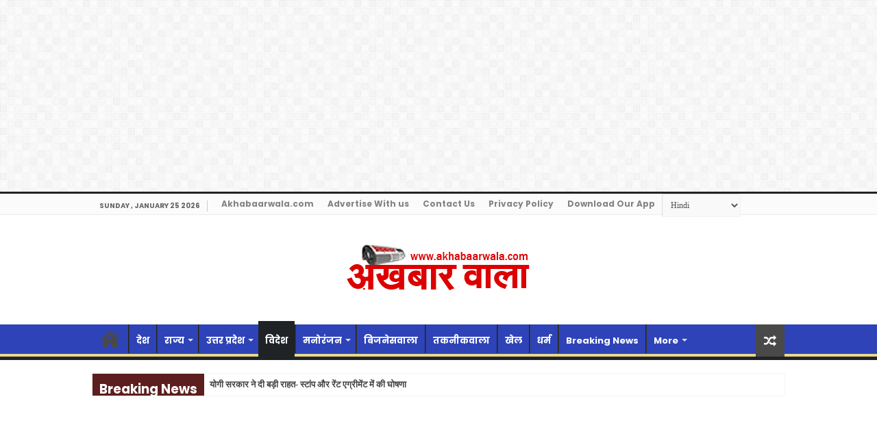

--- FILE ---
content_type: text/html; charset=UTF-8
request_url: https://akhabaarwala.com/shinzo-abe-death-former-prime-minister-shinzo-abe-was-assassinated-with-this-country-made-pistol/
body_size: 30763
content:
<!DOCTYPE html><html lang="en-US" prefix="og: http://ogp.me/ns#"><head><meta charset="UTF-8" /><link rel="profile" href="http://gmpg.org/xfn/11" /><link rel="pingback" href="https://akhabaarwala.com/xmlrpc.php" /><meta property="og:title" content="Shinzo Abe Death : इस देसी कट्टे से की गई पूर्व प्रधानमंत्री शिंजो आबे की हत्या - akhabaarwala"/><meta property="og:type" content="article"/><meta property="og:description" content="जापान के पूर्व प्रधानमंत्री शिंजो आबे की देसी तमंचे हुई हत्या इस देसी तमंचे का नाम जिपगन जानें क्या"/><meta property="og:url" content="https://akhabaarwala.com/shinzo-abe-death-former-prime-minister-shinzo-abe-was-assassinated-with-this-country-made-pistol/"/><meta property="og:site_name" content="akhabaarwala"/><meta property="og:image" content="https://akhabaarwala.com/wp-content/uploads/2022/07/shinzo-abe-death.jpg" /><meta name='robots' content='index, follow, max-image-preview:large, max-snippet:-1, max-video-preview:-1' /><style>img:is([sizes="auto" i], [sizes^="auto," i]) { contain-intrinsic-size: 3000px 1500px }</style> <script type="text/javascript" id="google_gtagjs-js-consent-mode-data-layer">window.dataLayer = window.dataLayer || [];function gtag(){dataLayer.push(arguments);}
gtag('consent', 'default', {"ad_personalization":"denied","ad_storage":"denied","ad_user_data":"denied","analytics_storage":"denied","functionality_storage":"denied","security_storage":"denied","personalization_storage":"denied","region":["AT","BE","BG","CH","CY","CZ","DE","DK","EE","ES","FI","FR","GB","GR","HR","HU","IE","IS","IT","LI","LT","LU","LV","MT","NL","NO","PL","PT","RO","SE","SI","SK"],"wait_for_update":500});
window._googlesitekitConsentCategoryMap = {"statistics":["analytics_storage"],"marketing":["ad_storage","ad_user_data","ad_personalization"],"functional":["functionality_storage","security_storage"],"preferences":["personalization_storage"]};
window._googlesitekitConsents = {"ad_personalization":"denied","ad_storage":"denied","ad_user_data":"denied","analytics_storage":"denied","functionality_storage":"denied","security_storage":"denied","personalization_storage":"denied","region":["AT","BE","BG","CH","CY","CZ","DE","DK","EE","ES","FI","FR","GB","GR","HR","HU","IE","IS","IT","LI","LT","LU","LV","MT","NL","NO","PL","PT","RO","SE","SI","SK"],"wait_for_update":500};</script> <title>Shinzo Abe Death : इस देसी कट्टे से की गई पूर्व प्रधानमंत्री शिंजो आबे की हत्या - akhabaarwala</title><link rel="canonical" href="https://akhabaarwala.com/shinzo-abe-death-former-prime-minister-shinzo-abe-was-assassinated-with-this-country-made-pistol/" /><meta property="og:locale" content="en_US" /><meta property="og:type" content="article" /><meta property="og:title" content="Shinzo Abe Death : इस देसी कट्टे से की गई पूर्व प्रधानमंत्री शिंजो आबे की हत्या - akhabaarwala" /><meta property="og:description" content="जापान के पूर्व प्रधानमंत्री शिंजो आबे की देसी तमंचे हुई हत्या इस देसी तमंचे का नाम जिपगन जानें क्या होते हैं जिपगन &nbsp; Shinzo Abe Death : जापान के पूर्व प्रधानमंत्री शिंजो आबे की जिस बंदूक से हत्या (Shinzo Abe Death) की गई है वह एक देसी तमंचा है। जिसे हत्यारे ने अपने घर पर &hellip;" /><meta property="og:url" content="https://akhabaarwala.com/shinzo-abe-death-former-prime-minister-shinzo-abe-was-assassinated-with-this-country-made-pistol/" /><meta property="og:site_name" content="akhabaarwala" /><meta property="article:publisher" content="https://www.facebook.com/akhabaarwala/" /><meta property="article:published_time" content="2022-07-08T14:41:28+00:00" /><meta property="article:modified_time" content="2022-07-08T15:02:12+00:00" /><meta property="og:image" content="https://akhabaarwala.com/wp-content/uploads/2022/07/shinzo-abe-death.jpg" /><meta property="og:image:width" content="600" /><meta property="og:image:height" content="400" /><meta property="og:image:type" content="image/jpeg" /><meta name="author" content="admin" /><meta name="twitter:card" content="summary_large_image" /><meta name="twitter:creator" content="@akhabaarwala" /><meta name="twitter:site" content="@akhabaarwala" /><meta name="twitter:label1" content="Written by" /><meta name="twitter:data1" content="admin" /><meta name="twitter:label2" content="Est. reading time" /><meta name="twitter:data2" content="3 minutes" /> <script type="application/ld+json" class="yoast-schema-graph">{"@context":"https://schema.org","@graph":[{"@type":"Article","@id":"https://akhabaarwala.com/shinzo-abe-death-former-prime-minister-shinzo-abe-was-assassinated-with-this-country-made-pistol/#article","isPartOf":{"@id":"https://akhabaarwala.com/shinzo-abe-death-former-prime-minister-shinzo-abe-was-assassinated-with-this-country-made-pistol/"},"author":{"name":"admin","@id":"https://akhabaarwala.com/#/schema/person/0a170d6e7ac25042c206c6626cae7e8a"},"headline":"Shinzo Abe Death : इस देसी कट्टे से की गई पूर्व प्रधानमंत्री शिंजो आबे की हत्या","datePublished":"2022-07-08T14:41:28+00:00","dateModified":"2022-07-08T15:02:12+00:00","mainEntityOfPage":{"@id":"https://akhabaarwala.com/shinzo-abe-death-former-prime-minister-shinzo-abe-was-assassinated-with-this-country-made-pistol/"},"wordCount":47,"publisher":{"@id":"https://akhabaarwala.com/#organization"},"image":{"@id":"https://akhabaarwala.com/shinzo-abe-death-former-prime-minister-shinzo-abe-was-assassinated-with-this-country-made-pistol/#primaryimage"},"thumbnailUrl":"https://akhabaarwala.com/wp-content/uploads/2022/07/shinzo-abe-death.jpg","keywords":["Shinzo Abe","Shinzo Abe Death"],"articleSection":["विदेश"],"inLanguage":"en-US"},{"@type":"WebPage","@id":"https://akhabaarwala.com/shinzo-abe-death-former-prime-minister-shinzo-abe-was-assassinated-with-this-country-made-pistol/","url":"https://akhabaarwala.com/shinzo-abe-death-former-prime-minister-shinzo-abe-was-assassinated-with-this-country-made-pistol/","name":"Shinzo Abe Death : इस देसी कट्टे से की गई पूर्व प्रधानमंत्री शिंजो आबे की हत्या - akhabaarwala","isPartOf":{"@id":"https://akhabaarwala.com/#website"},"primaryImageOfPage":{"@id":"https://akhabaarwala.com/shinzo-abe-death-former-prime-minister-shinzo-abe-was-assassinated-with-this-country-made-pistol/#primaryimage"},"image":{"@id":"https://akhabaarwala.com/shinzo-abe-death-former-prime-minister-shinzo-abe-was-assassinated-with-this-country-made-pistol/#primaryimage"},"thumbnailUrl":"https://akhabaarwala.com/wp-content/uploads/2022/07/shinzo-abe-death.jpg","datePublished":"2022-07-08T14:41:28+00:00","dateModified":"2022-07-08T15:02:12+00:00","breadcrumb":{"@id":"https://akhabaarwala.com/shinzo-abe-death-former-prime-minister-shinzo-abe-was-assassinated-with-this-country-made-pistol/#breadcrumb"},"inLanguage":"en-US","potentialAction":[{"@type":"ReadAction","target":["https://akhabaarwala.com/shinzo-abe-death-former-prime-minister-shinzo-abe-was-assassinated-with-this-country-made-pistol/"]}]},{"@type":"ImageObject","inLanguage":"en-US","@id":"https://akhabaarwala.com/shinzo-abe-death-former-prime-minister-shinzo-abe-was-assassinated-with-this-country-made-pistol/#primaryimage","url":"https://akhabaarwala.com/wp-content/uploads/2022/07/shinzo-abe-death.jpg","contentUrl":"https://akhabaarwala.com/wp-content/uploads/2022/07/shinzo-abe-death.jpg","width":600,"height":400,"caption":"shinzo abe death"},{"@type":"BreadcrumbList","@id":"https://akhabaarwala.com/shinzo-abe-death-former-prime-minister-shinzo-abe-was-assassinated-with-this-country-made-pistol/#breadcrumb","itemListElement":[{"@type":"ListItem","position":1,"name":"Home","item":"https://akhabaarwala.com/"},{"@type":"ListItem","position":2,"name":"Blog","item":"https://akhabaarwala.com/blog/"},{"@type":"ListItem","position":3,"name":"Shinzo Abe Death : इस देसी कट्टे से की गई पूर्व प्रधानमंत्री शिंजो आबे की हत्या"}]},{"@type":"WebSite","@id":"https://akhabaarwala.com/#website","url":"https://akhabaarwala.com/","name":"akhabaarwala","description":"Hindi News, Breaking News, हिन्दी समाचार, हिंदी न्यूज़","publisher":{"@id":"https://akhabaarwala.com/#organization"},"potentialAction":[{"@type":"SearchAction","target":{"@type":"EntryPoint","urlTemplate":"https://akhabaarwala.com/?s={search_term_string}"},"query-input":{"@type":"PropertyValueSpecification","valueRequired":true,"valueName":"search_term_string"}}],"inLanguage":"en-US"},{"@type":"Organization","@id":"https://akhabaarwala.com/#organization","name":"akhabaarwala","url":"https://akhabaarwala.com/","logo":{"@type":"ImageObject","inLanguage":"en-US","@id":"https://akhabaarwala.com/#/schema/logo/image/","url":"https://akhabaarwala.com/wp-content/uploads/2019/10/logo-akhabaarwala.jpg","contentUrl":"https://akhabaarwala.com/wp-content/uploads/2019/10/logo-akhabaarwala.jpg","width":525,"height":196,"caption":"akhabaarwala"},"image":{"@id":"https://akhabaarwala.com/#/schema/logo/image/"},"sameAs":["https://www.facebook.com/akhabaarwala/","https://x.com/akhabaarwala","https://www.instagram.com/akhabaarwala","https://www.youtube.com/channel/UCI0O9LvVpEOps84NO_x5zdQ/"]},{"@type":"Person","@id":"https://akhabaarwala.com/#/schema/person/0a170d6e7ac25042c206c6626cae7e8a","name":"admin","sameAs":["https://akhabaarwala.com"]}]}</script> <link rel='dns-prefetch' href='//static.addtoany.com' /><link rel='dns-prefetch' href='//www.googletagmanager.com' /><link rel='dns-prefetch' href='//fonts.googleapis.com' /><link rel='dns-prefetch' href='//pagead2.googlesyndication.com' /><link rel='dns-prefetch' href='//fundingchoicesmessages.google.com' /><link rel="alternate" type="application/rss+xml" title="akhabaarwala &raquo; Feed" href="https://akhabaarwala.com/feed/" /> <script type="text/javascript">window._wpemojiSettings = {"baseUrl":"https:\/\/s.w.org\/images\/core\/emoji\/16.0.1\/72x72\/","ext":".png","svgUrl":"https:\/\/s.w.org\/images\/core\/emoji\/16.0.1\/svg\/","svgExt":".svg","source":{"concatemoji":"https:\/\/akhabaarwala.com\/wp-includes\/js\/wp-emoji-release.min.js"}};
/*! This file is auto-generated */
!function(s,n){var o,i,e;function c(e){try{var t={supportTests:e,timestamp:(new Date).valueOf()};sessionStorage.setItem(o,JSON.stringify(t))}catch(e){}}function p(e,t,n){e.clearRect(0,0,e.canvas.width,e.canvas.height),e.fillText(t,0,0);var t=new Uint32Array(e.getImageData(0,0,e.canvas.width,e.canvas.height).data),a=(e.clearRect(0,0,e.canvas.width,e.canvas.height),e.fillText(n,0,0),new Uint32Array(e.getImageData(0,0,e.canvas.width,e.canvas.height).data));return t.every(function(e,t){return e===a[t]})}function u(e,t){e.clearRect(0,0,e.canvas.width,e.canvas.height),e.fillText(t,0,0);for(var n=e.getImageData(16,16,1,1),a=0;a<n.data.length;a++)if(0!==n.data[a])return!1;return!0}function f(e,t,n,a){switch(t){case"flag":return n(e,"\ud83c\udff3\ufe0f\u200d\u26a7\ufe0f","\ud83c\udff3\ufe0f\u200b\u26a7\ufe0f")?!1:!n(e,"\ud83c\udde8\ud83c\uddf6","\ud83c\udde8\u200b\ud83c\uddf6")&&!n(e,"\ud83c\udff4\udb40\udc67\udb40\udc62\udb40\udc65\udb40\udc6e\udb40\udc67\udb40\udc7f","\ud83c\udff4\u200b\udb40\udc67\u200b\udb40\udc62\u200b\udb40\udc65\u200b\udb40\udc6e\u200b\udb40\udc67\u200b\udb40\udc7f");case"emoji":return!a(e,"\ud83e\udedf")}return!1}function g(e,t,n,a){var r="undefined"!=typeof WorkerGlobalScope&&self instanceof WorkerGlobalScope?new OffscreenCanvas(300,150):s.createElement("canvas"),o=r.getContext("2d",{willReadFrequently:!0}),i=(o.textBaseline="top",o.font="600 32px Arial",{});return e.forEach(function(e){i[e]=t(o,e,n,a)}),i}function t(e){var t=s.createElement("script");t.src=e,t.defer=!0,s.head.appendChild(t)}"undefined"!=typeof Promise&&(o="wpEmojiSettingsSupports",i=["flag","emoji"],n.supports={everything:!0,everythingExceptFlag:!0},e=new Promise(function(e){s.addEventListener("DOMContentLoaded",e,{once:!0})}),new Promise(function(t){var n=function(){try{var e=JSON.parse(sessionStorage.getItem(o));if("object"==typeof e&&"number"==typeof e.timestamp&&(new Date).valueOf()<e.timestamp+604800&&"object"==typeof e.supportTests)return e.supportTests}catch(e){}return null}();if(!n){if("undefined"!=typeof Worker&&"undefined"!=typeof OffscreenCanvas&&"undefined"!=typeof URL&&URL.createObjectURL&&"undefined"!=typeof Blob)try{var e="postMessage("+g.toString()+"("+[JSON.stringify(i),f.toString(),p.toString(),u.toString()].join(",")+"));",a=new Blob([e],{type:"text/javascript"}),r=new Worker(URL.createObjectURL(a),{name:"wpTestEmojiSupports"});return void(r.onmessage=function(e){c(n=e.data),r.terminate(),t(n)})}catch(e){}c(n=g(i,f,p,u))}t(n)}).then(function(e){for(var t in e)n.supports[t]=e[t],n.supports.everything=n.supports.everything&&n.supports[t],"flag"!==t&&(n.supports.everythingExceptFlag=n.supports.everythingExceptFlag&&n.supports[t]);n.supports.everythingExceptFlag=n.supports.everythingExceptFlag&&!n.supports.flag,n.DOMReady=!1,n.readyCallback=function(){n.DOMReady=!0}}).then(function(){return e}).then(function(){var e;n.supports.everything||(n.readyCallback(),(e=n.source||{}).concatemoji?t(e.concatemoji):e.wpemoji&&e.twemoji&&(t(e.twemoji),t(e.wpemoji)))}))}((window,document),window._wpemojiSettings);</script> <style id='wp-emoji-styles-inline-css' type='text/css'>img.wp-smiley, img.emoji {
		display: inline !important;
		border: none !important;
		box-shadow: none !important;
		height: 1em !important;
		width: 1em !important;
		margin: 0 0.07em !important;
		vertical-align: -0.1em !important;
		background: none !important;
		padding: 0 !important;
	}</style><link rel='stylesheet' id='wp-block-library-css' href='https://akhabaarwala.com/wp-includes/css/dist/block-library/style.min.css' type='text/css' media='all' /><style id='classic-theme-styles-inline-css' type='text/css'>/*! This file is auto-generated */
.wp-block-button__link{color:#fff;background-color:#32373c;border-radius:9999px;box-shadow:none;text-decoration:none;padding:calc(.667em + 2px) calc(1.333em + 2px);font-size:1.125em}.wp-block-file__button{background:#32373c;color:#fff;text-decoration:none}</style><style id='global-styles-inline-css' type='text/css'>:root{--wp--preset--aspect-ratio--square: 1;--wp--preset--aspect-ratio--4-3: 4/3;--wp--preset--aspect-ratio--3-4: 3/4;--wp--preset--aspect-ratio--3-2: 3/2;--wp--preset--aspect-ratio--2-3: 2/3;--wp--preset--aspect-ratio--16-9: 16/9;--wp--preset--aspect-ratio--9-16: 9/16;--wp--preset--color--black: #000000;--wp--preset--color--cyan-bluish-gray: #abb8c3;--wp--preset--color--white: #ffffff;--wp--preset--color--pale-pink: #f78da7;--wp--preset--color--vivid-red: #cf2e2e;--wp--preset--color--luminous-vivid-orange: #ff6900;--wp--preset--color--luminous-vivid-amber: #fcb900;--wp--preset--color--light-green-cyan: #7bdcb5;--wp--preset--color--vivid-green-cyan: #00d084;--wp--preset--color--pale-cyan-blue: #8ed1fc;--wp--preset--color--vivid-cyan-blue: #0693e3;--wp--preset--color--vivid-purple: #9b51e0;--wp--preset--gradient--vivid-cyan-blue-to-vivid-purple: linear-gradient(135deg,rgba(6,147,227,1) 0%,rgb(155,81,224) 100%);--wp--preset--gradient--light-green-cyan-to-vivid-green-cyan: linear-gradient(135deg,rgb(122,220,180) 0%,rgb(0,208,130) 100%);--wp--preset--gradient--luminous-vivid-amber-to-luminous-vivid-orange: linear-gradient(135deg,rgba(252,185,0,1) 0%,rgba(255,105,0,1) 100%);--wp--preset--gradient--luminous-vivid-orange-to-vivid-red: linear-gradient(135deg,rgba(255,105,0,1) 0%,rgb(207,46,46) 100%);--wp--preset--gradient--very-light-gray-to-cyan-bluish-gray: linear-gradient(135deg,rgb(238,238,238) 0%,rgb(169,184,195) 100%);--wp--preset--gradient--cool-to-warm-spectrum: linear-gradient(135deg,rgb(74,234,220) 0%,rgb(151,120,209) 20%,rgb(207,42,186) 40%,rgb(238,44,130) 60%,rgb(251,105,98) 80%,rgb(254,248,76) 100%);--wp--preset--gradient--blush-light-purple: linear-gradient(135deg,rgb(255,206,236) 0%,rgb(152,150,240) 100%);--wp--preset--gradient--blush-bordeaux: linear-gradient(135deg,rgb(254,205,165) 0%,rgb(254,45,45) 50%,rgb(107,0,62) 100%);--wp--preset--gradient--luminous-dusk: linear-gradient(135deg,rgb(255,203,112) 0%,rgb(199,81,192) 50%,rgb(65,88,208) 100%);--wp--preset--gradient--pale-ocean: linear-gradient(135deg,rgb(255,245,203) 0%,rgb(182,227,212) 50%,rgb(51,167,181) 100%);--wp--preset--gradient--electric-grass: linear-gradient(135deg,rgb(202,248,128) 0%,rgb(113,206,126) 100%);--wp--preset--gradient--midnight: linear-gradient(135deg,rgb(2,3,129) 0%,rgb(40,116,252) 100%);--wp--preset--font-size--small: 13px;--wp--preset--font-size--medium: 20px;--wp--preset--font-size--large: 36px;--wp--preset--font-size--x-large: 42px;--wp--preset--spacing--20: 0.44rem;--wp--preset--spacing--30: 0.67rem;--wp--preset--spacing--40: 1rem;--wp--preset--spacing--50: 1.5rem;--wp--preset--spacing--60: 2.25rem;--wp--preset--spacing--70: 3.38rem;--wp--preset--spacing--80: 5.06rem;--wp--preset--shadow--natural: 6px 6px 9px rgba(0, 0, 0, 0.2);--wp--preset--shadow--deep: 12px 12px 50px rgba(0, 0, 0, 0.4);--wp--preset--shadow--sharp: 6px 6px 0px rgba(0, 0, 0, 0.2);--wp--preset--shadow--outlined: 6px 6px 0px -3px rgba(255, 255, 255, 1), 6px 6px rgba(0, 0, 0, 1);--wp--preset--shadow--crisp: 6px 6px 0px rgba(0, 0, 0, 1);}:where(.is-layout-flex){gap: 0.5em;}:where(.is-layout-grid){gap: 0.5em;}body .is-layout-flex{display: flex;}.is-layout-flex{flex-wrap: wrap;align-items: center;}.is-layout-flex > :is(*, div){margin: 0;}body .is-layout-grid{display: grid;}.is-layout-grid > :is(*, div){margin: 0;}:where(.wp-block-columns.is-layout-flex){gap: 2em;}:where(.wp-block-columns.is-layout-grid){gap: 2em;}:where(.wp-block-post-template.is-layout-flex){gap: 1.25em;}:where(.wp-block-post-template.is-layout-grid){gap: 1.25em;}.has-black-color{color: var(--wp--preset--color--black) !important;}.has-cyan-bluish-gray-color{color: var(--wp--preset--color--cyan-bluish-gray) !important;}.has-white-color{color: var(--wp--preset--color--white) !important;}.has-pale-pink-color{color: var(--wp--preset--color--pale-pink) !important;}.has-vivid-red-color{color: var(--wp--preset--color--vivid-red) !important;}.has-luminous-vivid-orange-color{color: var(--wp--preset--color--luminous-vivid-orange) !important;}.has-luminous-vivid-amber-color{color: var(--wp--preset--color--luminous-vivid-amber) !important;}.has-light-green-cyan-color{color: var(--wp--preset--color--light-green-cyan) !important;}.has-vivid-green-cyan-color{color: var(--wp--preset--color--vivid-green-cyan) !important;}.has-pale-cyan-blue-color{color: var(--wp--preset--color--pale-cyan-blue) !important;}.has-vivid-cyan-blue-color{color: var(--wp--preset--color--vivid-cyan-blue) !important;}.has-vivid-purple-color{color: var(--wp--preset--color--vivid-purple) !important;}.has-black-background-color{background-color: var(--wp--preset--color--black) !important;}.has-cyan-bluish-gray-background-color{background-color: var(--wp--preset--color--cyan-bluish-gray) !important;}.has-white-background-color{background-color: var(--wp--preset--color--white) !important;}.has-pale-pink-background-color{background-color: var(--wp--preset--color--pale-pink) !important;}.has-vivid-red-background-color{background-color: var(--wp--preset--color--vivid-red) !important;}.has-luminous-vivid-orange-background-color{background-color: var(--wp--preset--color--luminous-vivid-orange) !important;}.has-luminous-vivid-amber-background-color{background-color: var(--wp--preset--color--luminous-vivid-amber) !important;}.has-light-green-cyan-background-color{background-color: var(--wp--preset--color--light-green-cyan) !important;}.has-vivid-green-cyan-background-color{background-color: var(--wp--preset--color--vivid-green-cyan) !important;}.has-pale-cyan-blue-background-color{background-color: var(--wp--preset--color--pale-cyan-blue) !important;}.has-vivid-cyan-blue-background-color{background-color: var(--wp--preset--color--vivid-cyan-blue) !important;}.has-vivid-purple-background-color{background-color: var(--wp--preset--color--vivid-purple) !important;}.has-black-border-color{border-color: var(--wp--preset--color--black) !important;}.has-cyan-bluish-gray-border-color{border-color: var(--wp--preset--color--cyan-bluish-gray) !important;}.has-white-border-color{border-color: var(--wp--preset--color--white) !important;}.has-pale-pink-border-color{border-color: var(--wp--preset--color--pale-pink) !important;}.has-vivid-red-border-color{border-color: var(--wp--preset--color--vivid-red) !important;}.has-luminous-vivid-orange-border-color{border-color: var(--wp--preset--color--luminous-vivid-orange) !important;}.has-luminous-vivid-amber-border-color{border-color: var(--wp--preset--color--luminous-vivid-amber) !important;}.has-light-green-cyan-border-color{border-color: var(--wp--preset--color--light-green-cyan) !important;}.has-vivid-green-cyan-border-color{border-color: var(--wp--preset--color--vivid-green-cyan) !important;}.has-pale-cyan-blue-border-color{border-color: var(--wp--preset--color--pale-cyan-blue) !important;}.has-vivid-cyan-blue-border-color{border-color: var(--wp--preset--color--vivid-cyan-blue) !important;}.has-vivid-purple-border-color{border-color: var(--wp--preset--color--vivid-purple) !important;}.has-vivid-cyan-blue-to-vivid-purple-gradient-background{background: var(--wp--preset--gradient--vivid-cyan-blue-to-vivid-purple) !important;}.has-light-green-cyan-to-vivid-green-cyan-gradient-background{background: var(--wp--preset--gradient--light-green-cyan-to-vivid-green-cyan) !important;}.has-luminous-vivid-amber-to-luminous-vivid-orange-gradient-background{background: var(--wp--preset--gradient--luminous-vivid-amber-to-luminous-vivid-orange) !important;}.has-luminous-vivid-orange-to-vivid-red-gradient-background{background: var(--wp--preset--gradient--luminous-vivid-orange-to-vivid-red) !important;}.has-very-light-gray-to-cyan-bluish-gray-gradient-background{background: var(--wp--preset--gradient--very-light-gray-to-cyan-bluish-gray) !important;}.has-cool-to-warm-spectrum-gradient-background{background: var(--wp--preset--gradient--cool-to-warm-spectrum) !important;}.has-blush-light-purple-gradient-background{background: var(--wp--preset--gradient--blush-light-purple) !important;}.has-blush-bordeaux-gradient-background{background: var(--wp--preset--gradient--blush-bordeaux) !important;}.has-luminous-dusk-gradient-background{background: var(--wp--preset--gradient--luminous-dusk) !important;}.has-pale-ocean-gradient-background{background: var(--wp--preset--gradient--pale-ocean) !important;}.has-electric-grass-gradient-background{background: var(--wp--preset--gradient--electric-grass) !important;}.has-midnight-gradient-background{background: var(--wp--preset--gradient--midnight) !important;}.has-small-font-size{font-size: var(--wp--preset--font-size--small) !important;}.has-medium-font-size{font-size: var(--wp--preset--font-size--medium) !important;}.has-large-font-size{font-size: var(--wp--preset--font-size--large) !important;}.has-x-large-font-size{font-size: var(--wp--preset--font-size--x-large) !important;}
:where(.wp-block-post-template.is-layout-flex){gap: 1.25em;}:where(.wp-block-post-template.is-layout-grid){gap: 1.25em;}
:where(.wp-block-columns.is-layout-flex){gap: 2em;}:where(.wp-block-columns.is-layout-grid){gap: 2em;}
:root :where(.wp-block-pullquote){font-size: 1.5em;line-height: 1.6;}</style><link rel='stylesheet' id='wp-components-css' href='https://akhabaarwala.com/wp-includes/css/dist/components/style.min.css' type='text/css' media='all' /><link rel='stylesheet' id='godaddy-styles-css' href='https://akhabaarwala.com/wp-content/cache/autoptimize/css/autoptimize_single_0793ca35f5d388181a5e6c01688af110.css' type='text/css' media='all' /><link rel='stylesheet' id='tie-style-css' href='https://akhabaarwala.com/wp-content/cache/autoptimize/css/autoptimize_single_579525b883ee19a394ed1e47d1e77afc.css' type='text/css' media='all' /><link rel='stylesheet' id='tie-ilightbox-skin-css' href='https://akhabaarwala.com/wp-content/cache/autoptimize/css/autoptimize_single_c6c8dd7d8442da53c139aa69213155ce.css' type='text/css' media='all' /><link rel='stylesheet' id='Poppins-css' href='https://fonts.googleapis.com/css?family=Poppins%3A300%2Cregular%2C500%2C600%2C700' type='text/css' media='all' /><link rel='stylesheet' id='addtoany-css' href='https://akhabaarwala.com/wp-content/plugins/add-to-any/addtoany.min.css' type='text/css' media='all' /> <script type="text/javascript" id="addtoany-core-js-before">window.a2a_config=window.a2a_config||{};a2a_config.callbacks=[];a2a_config.overlays=[];a2a_config.templates={};</script> <script type="text/javascript" defer src="https://static.addtoany.com/menu/page.js" id="addtoany-core-js"></script> <script type="text/javascript" src="https://akhabaarwala.com/wp-includes/js/jquery/jquery.min.js" id="jquery-core-js"></script> <script type="text/javascript" src="https://akhabaarwala.com/wp-includes/js/jquery/jquery-migrate.min.js" id="jquery-migrate-js"></script> <script type="text/javascript" defer src="https://akhabaarwala.com/wp-content/plugins/add-to-any/addtoany.min.js" id="addtoany-jquery-js"></script> <script type="text/javascript" id="tie-postviews-cache-js-extra">var tieViewsCacheL10n = {"admin_ajax_url":"https:\/\/akhabaarwala.com\/wp-admin\/admin-ajax.php","post_id":"16447"};</script> <script type="text/javascript" src="https://akhabaarwala.com/wp-content/cache/autoptimize/js/autoptimize_single_76591f91de8e1ba757c75f2ed652aa08.js" id="tie-postviews-cache-js"></script> 
 <script type="text/javascript" src="https://www.googletagmanager.com/gtag/js?id=GT-NCNRLHX" id="google_gtagjs-js" async></script> <script type="text/javascript" id="google_gtagjs-js-after">window.dataLayer = window.dataLayer || [];function gtag(){dataLayer.push(arguments);}
gtag("set","linker",{"domains":["akhabaarwala.com"]});
gtag("js", new Date());
gtag("set", "developer_id.dZTNiMT", true);
gtag("config", "GT-NCNRLHX", {"googlesitekit_post_date":"20220708","googlesitekit_post_categories":"\u0935\u093f\u0926\u0947\u0936"});</script> <link rel="https://api.w.org/" href="https://akhabaarwala.com/wp-json/" /><link rel="alternate" title="JSON" type="application/json" href="https://akhabaarwala.com/wp-json/wp/v2/posts/16447" /><link rel="EditURI" type="application/rsd+xml" title="RSD" href="https://akhabaarwala.com/xmlrpc.php?rsd" /><meta name="generator" content="WordPress 6.8.3" /><link rel='shortlink' href='https://akhabaarwala.com/?p=16447' /><link rel="alternate" title="oEmbed (JSON)" type="application/json+oembed" href="https://akhabaarwala.com/wp-json/oembed/1.0/embed?url=https%3A%2F%2Fakhabaarwala.com%2Fshinzo-abe-death-former-prime-minister-shinzo-abe-was-assassinated-with-this-country-made-pistol%2F" /><link rel="alternate" title="oEmbed (XML)" type="text/xml+oembed" href="https://akhabaarwala.com/wp-json/oembed/1.0/embed?url=https%3A%2F%2Fakhabaarwala.com%2Fshinzo-abe-death-former-prime-minister-shinzo-abe-was-assassinated-with-this-country-made-pistol%2F&#038;format=xml" /><meta name="generator" content="Site Kit by Google 1.159.0" /><meta name="generator" content="performance-lab 3.9.0; plugins: "><link rel="shortcut icon" href="https://akhabaarwala.com/wp-content/uploads/2022/04/cropped-site-logo.jpg" title="Favicon" /> <!--[if IE]> <script type="text/javascript">jQuery(document).ready(function (){ jQuery(".menu-item").has("ul").children("a").attr("aria-haspopup", "true");});</script> <![endif]--> <!--[if lt IE 9]> <script src="https://akhabaarwala.com/wp-content/themes/sahifa/js/html5.js"></script> <script src="https://akhabaarwala.com/wp-content/themes/sahifa/js/selectivizr-min.js"></script> <![endif]--> <!--[if IE 9]><link rel="stylesheet" type="text/css" media="all" href="https://akhabaarwala.com/wp-content/themes/sahifa/css/ie9.css" /> <![endif]--> <!--[if IE 8]><link rel="stylesheet" type="text/css" media="all" href="https://akhabaarwala.com/wp-content/themes/sahifa/css/ie8.css" /> <![endif]--> <!--[if IE 7]><link rel="stylesheet" type="text/css" media="all" href="https://akhabaarwala.com/wp-content/themes/sahifa/css/ie7.css" /> <![endif]--><meta name="viewport" content="width=device-width, initial-scale=1.0" /><style type="text/css" media="screen">body{
	font-family: 'Poppins';
	font-weight: bold;
}

.logo h1 a, .logo h2 a{
	font-family: 'Poppins';
	font-weight: bold;
}

.logo span{
	font-family: 'Poppins';
	font-weight: bold;
}

.top-nav, .top-nav ul li a {
	font-family: 'Poppins';
	font-weight: bold;
}

#main-nav, #main-nav ul li a{
	font-family: 'Poppins';
	font-weight: bold;
}

.breaking-news span.breaking-news-title{
	font-family: 'Poppins';
	font-weight: bold;
}

.page-title{
	font-family: 'Poppins';
	font-weight: bold;
}

.post-title{
	font-family: 'Poppins';
	font-weight: bold;
}

h2.post-box-title, h2.post-box-title a{
	font-family: 'Poppins';
	font-weight: bold;
}

h3.post-box-title, h3.post-box-title a{
	font-family: 'Poppins';
	font-weight: bold;
}

p.post-meta, p.post-meta a{
	font-family: 'Poppins';
	font-size : 12px;
	font-weight: bold;
}

body.single .entry, body.page .entry{
	font-family: 'Poppins';
}

blockquote p{
	font-family: 'Poppins';
	font-weight: bold;
}

.widget-top h4, .widget-top h4 a{
	font-family: 'Poppins';
	color :#000000;
	font-weight: bold;
}

.footer-widget-top h4, .footer-widget-top h4 a{
	font-family: 'Poppins';
	color :#ffffff;
	font-weight: bold;
}

#featured-posts .featured-title h2 a{
	font-family: 'Poppins';
	color :white;
	font-size : 14px;
	font-weight: bold;
}

.ei-title h2, .slider-caption h2 a, .content .slider-caption h2 a, .slider-caption h2, .content .slider-caption h2, .content .ei-title h2{
	font-family: 'Poppins';
	color :white;
	font-size : 12px;
	font-weight: bold;
}

.cat-box-title h2, .cat-box-title h2 a, .block-head h3, #respond h3, #comments-title, h2.review-box-header, .woocommerce-tabs .entry-content h2, .woocommerce .related.products h2, .entry .woocommerce h2, .woocommerce-billing-fields h3, .woocommerce-shipping-fields h3, #order_review_heading, #bbpress-forums fieldset.bbp-form legend, #buddypress .item-body h4, #buddypress #item-body h4{
	font-family: 'Poppins';
	color :#000000;
	font-weight: bold;
}

::-webkit-scrollbar {
	width: 8px;
	height:8px;
}

#main-nav,
.cat-box-content,
#sidebar .widget-container,
.post-listing,
#commentform {
	border-bottom-color: #202326;
}

.search-block .search-button,
#topcontrol,
#main-nav ul li.current-menu-item a,
#main-nav ul li.current-menu-item a:hover,
#main-nav ul li.current_page_parent a,
#main-nav ul li.current_page_parent a:hover,
#main-nav ul li.current-menu-parent a,
#main-nav ul li.current-menu-parent a:hover,
#main-nav ul li.current-page-ancestor a,
#main-nav ul li.current-page-ancestor a:hover,
.pagination span.current,
.share-post span.share-text,
.flex-control-paging li a.flex-active,
.ei-slider-thumbs li.ei-slider-element,
.review-percentage .review-item span span,
.review-final-score,
.button,
a.button,
a.more-link,
#main-content input[type="submit"],
.form-submit #submit,
#login-form .login-button,
.widget-feedburner .feedburner-subscribe,
input[type="submit"],
#buddypress button,
#buddypress a.button,
#buddypress input[type=submit],
#buddypress input[type=reset],
#buddypress ul.button-nav li a,
#buddypress div.generic-button a,
#buddypress .comment-reply-link,
#buddypress div.item-list-tabs ul li a span,
#buddypress div.item-list-tabs ul li.selected a,
#buddypress div.item-list-tabs ul li.current a,
#buddypress #members-directory-form div.item-list-tabs ul li.selected span,
#members-list-options a.selected,
#groups-list-options a.selected,
body.dark-skin #buddypress div.item-list-tabs ul li a span,
body.dark-skin #buddypress div.item-list-tabs ul li.selected a,
body.dark-skin #buddypress div.item-list-tabs ul li.current a,
body.dark-skin #members-list-options a.selected,
body.dark-skin #groups-list-options a.selected,
.search-block-large .search-button,
#featured-posts .flex-next:hover,
#featured-posts .flex-prev:hover,
a.tie-cart span.shooping-count,
.woocommerce span.onsale,
.woocommerce-page span.onsale ,
.woocommerce .widget_price_filter .ui-slider .ui-slider-handle,
.woocommerce-page .widget_price_filter .ui-slider .ui-slider-handle,
#check-also-close,
a.post-slideshow-next,
a.post-slideshow-prev,
.widget_price_filter .ui-slider .ui-slider-handle,
.quantity .minus:hover,
.quantity .plus:hover,
.mejs-container .mejs-controls .mejs-time-rail .mejs-time-current,
#reading-position-indicator  {
	background-color:#202326;
}

::-webkit-scrollbar-thumb{
	background-color:#202326 !important;
}

#theme-footer,
#theme-header,
.top-nav ul li.current-menu-item:before,
#main-nav .menu-sub-content ,
#main-nav ul ul,
#check-also-box {
	border-top-color: #202326;
}

.search-block:after {
	border-right-color:#202326;
}

body.rtl .search-block:after {
	border-left-color:#202326;
}

#main-nav ul > li.menu-item-has-children:hover > a:after,
#main-nav ul > li.mega-menu:hover > a:after {
	border-color:transparent transparent #202326;
}

.widget.timeline-posts li a:hover,
.widget.timeline-posts li a:hover span.tie-date {
	color: #202326;
}

.widget.timeline-posts li a:hover span.tie-date:before {
	background: #202326;
	border-color: #202326;
}

#order_review,
#order_review_heading {
	border-color: #202326;
}


body{
					}
	
#main-nav ul li a:hover, #main-nav ul li:hover > a, #main-nav ul :hover > a , #main-nav  ul ul li:hover > a, #main-nav  ul ul :hover > a {
	color: #ffffff;
}
		
#main-nav ul li a, #main-nav ul ul a, #main-nav ul.sub-menu a, #main-nav ul li.current_page_parent ul a, #main-nav ul li.current-menu-item ul a, #main-nav ul li.current-menu-parent ul a, #main-nav ul li.current-page-ancestor ul a {
	color: #ffffff;
}
		#main-nav {
	background: #2e43b8;
	box-shadow: inset -1px -5px 0px -1px #e6d98d;
}

.breaking-news span.breaking-news-title {background: #5c1e1e;}</style><meta name="google-adsense-platform-account" content="ca-host-pub-2644536267352236"><meta name="google-adsense-platform-domain" content="sitekit.withgoogle.com"><meta name="onesignal" content="wordpress-plugin"/> <script>window.OneSignalDeferred = window.OneSignalDeferred || [];

      OneSignalDeferred.push(function(OneSignal) {
        var oneSignal_options = {};
        window._oneSignalInitOptions = oneSignal_options;

        oneSignal_options['serviceWorkerParam'] = { scope: '/wp-content/plugins/onesignal-free-web-push-notifications/sdk_files/push/onesignal/' };
oneSignal_options['serviceWorkerPath'] = 'OneSignalSDKWorker.js';

        OneSignal.Notifications.setDefaultUrl("https://akhabaarwala.com");

        oneSignal_options['wordpress'] = true;
oneSignal_options['appId'] = '682ca03f-3b00-4191-a0a8-e22a248eab08';
oneSignal_options['allowLocalhostAsSecureOrigin'] = true;
oneSignal_options['welcomeNotification'] = { };
oneSignal_options['welcomeNotification']['title'] = "";
oneSignal_options['welcomeNotification']['message'] = "";
oneSignal_options['path'] = "https://akhabaarwala.com/wp-content/plugins/onesignal-free-web-push-notifications/sdk_files/";
oneSignal_options['safari_web_id'] = "web.onesignal.auto.064b44a8-1dd7-4e10-9d87-452ef5b9c9dd";
oneSignal_options['promptOptions'] = { };
oneSignal_options['notifyButton'] = { };
oneSignal_options['notifyButton']['enable'] = true;
oneSignal_options['notifyButton']['position'] = 'bottom-right';
oneSignal_options['notifyButton']['theme'] = 'default';
oneSignal_options['notifyButton']['size'] = 'medium';
oneSignal_options['notifyButton']['showCredit'] = true;
oneSignal_options['notifyButton']['text'] = {};
              OneSignal.init(window._oneSignalInitOptions);
              OneSignal.Slidedown.promptPush()      });

      function documentInitOneSignal() {
        var oneSignal_elements = document.getElementsByClassName("OneSignal-prompt");

        var oneSignalLinkClickHandler = function(event) { OneSignal.Notifications.requestPermission(); event.preventDefault(); };        for(var i = 0; i < oneSignal_elements.length; i++)
          oneSignal_elements[i].addEventListener('click', oneSignalLinkClickHandler, false);
      }

      if (document.readyState === 'complete') {
           documentInitOneSignal();
      }
      else {
           window.addEventListener("load", function(event){
               documentInitOneSignal();
          });
      }</script>  <script type="text/javascript">( function( w, d, s, l, i ) {
				w[l] = w[l] || [];
				w[l].push( {'gtm.start': new Date().getTime(), event: 'gtm.js'} );
				var f = d.getElementsByTagName( s )[0],
					j = d.createElement( s ), dl = l != 'dataLayer' ? '&l=' + l : '';
				j.async = true;
				j.src = 'https://www.googletagmanager.com/gtm.js?id=' + i + dl;
				f.parentNode.insertBefore( j, f );
			} )( window, document, 'script', 'dataLayer', 'GTM-T863BF4' );</script>    <script type="text/javascript" async="async" src="https://pagead2.googlesyndication.com/pagead/js/adsbygoogle.js?client=ca-pub-6547207078181989&amp;host=ca-host-pub-2644536267352236" crossorigin="anonymous"></script>    <script async src="https://fundingchoicesmessages.google.com/i/pub-6547207078181989?ers=1"></script><script>(function() {function signalGooglefcPresent() {if (!window.frames['googlefcPresent']) {if (document.body) {const iframe = document.createElement('iframe'); iframe.style = 'width: 0; height: 0; border: none; z-index: -1000; left: -1000px; top: -1000px;'; iframe.style.display = 'none'; iframe.name = 'googlefcPresent'; document.body.appendChild(iframe);} else {setTimeout(signalGooglefcPresent, 0);}}}signalGooglefcPresent();})();</script>    <script>(function(){'use strict';function aa(a){var b=0;return function(){return b<a.length?{done:!1,value:a[b++]}:{done:!0}}}var ba=typeof Object.defineProperties=="function"?Object.defineProperty:function(a,b,c){if(a==Array.prototype||a==Object.prototype)return a;a[b]=c.value;return a};
function ca(a){a=["object"==typeof globalThis&&globalThis,a,"object"==typeof window&&window,"object"==typeof self&&self,"object"==typeof global&&global];for(var b=0;b<a.length;++b){var c=a[b];if(c&&c.Math==Math)return c}throw Error("Cannot find global object");}var da=ca(this);function l(a,b){if(b)a:{var c=da;a=a.split(".");for(var d=0;d<a.length-1;d++){var e=a[d];if(!(e in c))break a;c=c[e]}a=a[a.length-1];d=c[a];b=b(d);b!=d&&b!=null&&ba(c,a,{configurable:!0,writable:!0,value:b})}}
function ea(a){return a.raw=a}function n(a){var b=typeof Symbol!="undefined"&&Symbol.iterator&&a[Symbol.iterator];if(b)return b.call(a);if(typeof a.length=="number")return{next:aa(a)};throw Error(String(a)+" is not an iterable or ArrayLike");}function fa(a){for(var b,c=[];!(b=a.next()).done;)c.push(b.value);return c}var ha=typeof Object.create=="function"?Object.create:function(a){function b(){}b.prototype=a;return new b},p;
if(typeof Object.setPrototypeOf=="function")p=Object.setPrototypeOf;else{var q;a:{var ja={a:!0},ka={};try{ka.__proto__=ja;q=ka.a;break a}catch(a){}q=!1}p=q?function(a,b){a.__proto__=b;if(a.__proto__!==b)throw new TypeError(a+" is not extensible");return a}:null}var la=p;
function t(a,b){a.prototype=ha(b.prototype);a.prototype.constructor=a;if(la)la(a,b);else for(var c in b)if(c!="prototype")if(Object.defineProperties){var d=Object.getOwnPropertyDescriptor(b,c);d&&Object.defineProperty(a,c,d)}else a[c]=b[c];a.A=b.prototype}function ma(){for(var a=Number(this),b=[],c=a;c<arguments.length;c++)b[c-a]=arguments[c];return b}l("Object.is",function(a){return a?a:function(b,c){return b===c?b!==0||1/b===1/c:b!==b&&c!==c}});
l("Array.prototype.includes",function(a){return a?a:function(b,c){var d=this;d instanceof String&&(d=String(d));var e=d.length;c=c||0;for(c<0&&(c=Math.max(c+e,0));c<e;c++){var f=d[c];if(f===b||Object.is(f,b))return!0}return!1}});
l("String.prototype.includes",function(a){return a?a:function(b,c){if(this==null)throw new TypeError("The 'this' value for String.prototype.includes must not be null or undefined");if(b instanceof RegExp)throw new TypeError("First argument to String.prototype.includes must not be a regular expression");return this.indexOf(b,c||0)!==-1}});l("Number.MAX_SAFE_INTEGER",function(){return 9007199254740991});
l("Number.isFinite",function(a){return a?a:function(b){return typeof b!=="number"?!1:!isNaN(b)&&b!==Infinity&&b!==-Infinity}});l("Number.isInteger",function(a){return a?a:function(b){return Number.isFinite(b)?b===Math.floor(b):!1}});l("Number.isSafeInteger",function(a){return a?a:function(b){return Number.isInteger(b)&&Math.abs(b)<=Number.MAX_SAFE_INTEGER}});
l("Math.trunc",function(a){return a?a:function(b){b=Number(b);if(isNaN(b)||b===Infinity||b===-Infinity||b===0)return b;var c=Math.floor(Math.abs(b));return b<0?-c:c}});/*

 Copyright The Closure Library Authors.
 SPDX-License-Identifier: Apache-2.0
*/
var u=this||self;function v(a,b){a:{var c=["CLOSURE_FLAGS"];for(var d=u,e=0;e<c.length;e++)if(d=d[c[e]],d==null){c=null;break a}c=d}a=c&&c[a];return a!=null?a:b}function w(a){return a};function na(a){u.setTimeout(function(){throw a;},0)};var oa=v(610401301,!1),pa=v(188588736,!0),qa=v(645172343,v(1,!0));var x,ra=u.navigator;x=ra?ra.userAgentData||null:null;function z(a){return oa?x?x.brands.some(function(b){return(b=b.brand)&&b.indexOf(a)!=-1}):!1:!1}function A(a){var b;a:{if(b=u.navigator)if(b=b.userAgent)break a;b=""}return b.indexOf(a)!=-1};function B(){return oa?!!x&&x.brands.length>0:!1}function C(){return B()?z("Chromium"):(A("Chrome")||A("CriOS"))&&!(B()?0:A("Edge"))||A("Silk")};var sa=B()?!1:A("Trident")||A("MSIE");!A("Android")||C();C();A("Safari")&&(C()||(B()?0:A("Coast"))||(B()?0:A("Opera"))||(B()?0:A("Edge"))||(B()?z("Microsoft Edge"):A("Edg/"))||B()&&z("Opera"));var ta={},D=null;var ua=typeof Uint8Array!=="undefined",va=!sa&&typeof btoa==="function";var wa;function E(){return typeof BigInt==="function"};var F=typeof Symbol==="function"&&typeof Symbol()==="symbol";function xa(a){return typeof Symbol==="function"&&typeof Symbol()==="symbol"?Symbol():a}var G=xa(),ya=xa("2ex");var za=F?function(a,b){a[G]|=b}:function(a,b){a.g!==void 0?a.g|=b:Object.defineProperties(a,{g:{value:b,configurable:!0,writable:!0,enumerable:!1}})},H=F?function(a){return a[G]|0}:function(a){return a.g|0},I=F?function(a){return a[G]}:function(a){return a.g},J=F?function(a,b){a[G]=b}:function(a,b){a.g!==void 0?a.g=b:Object.defineProperties(a,{g:{value:b,configurable:!0,writable:!0,enumerable:!1}})};function Aa(a,b){J(b,(a|0)&-14591)}function Ba(a,b){J(b,(a|34)&-14557)};var K={},Ca={};function Da(a){return!(!a||typeof a!=="object"||a.g!==Ca)}function Ea(a){return a!==null&&typeof a==="object"&&!Array.isArray(a)&&a.constructor===Object}function L(a,b,c){if(!Array.isArray(a)||a.length)return!1;var d=H(a);if(d&1)return!0;if(!(b&&(Array.isArray(b)?b.includes(c):b.has(c))))return!1;J(a,d|1);return!0};var M=0,N=0;function Fa(a){var b=a>>>0;M=b;N=(a-b)/4294967296>>>0}function Ga(a){if(a<0){Fa(-a);var b=n(Ha(M,N));a=b.next().value;b=b.next().value;M=a>>>0;N=b>>>0}else Fa(a)}function Ia(a,b){b>>>=0;a>>>=0;if(b<=2097151)var c=""+(4294967296*b+a);else E()?c=""+(BigInt(b)<<BigInt(32)|BigInt(a)):(c=(a>>>24|b<<8)&16777215,b=b>>16&65535,a=(a&16777215)+c*6777216+b*6710656,c+=b*8147497,b*=2,a>=1E7&&(c+=a/1E7>>>0,a%=1E7),c>=1E7&&(b+=c/1E7>>>0,c%=1E7),c=b+Ja(c)+Ja(a));return c}
function Ja(a){a=String(a);return"0000000".slice(a.length)+a}function Ha(a,b){b=~b;a?a=~a+1:b+=1;return[a,b]};var Ka=/^-?([1-9][0-9]*|0)(\.[0-9]+)?$/;var O;function La(a,b){O=b;a=new a(b);O=void 0;return a}
function P(a,b,c){a==null&&(a=O);O=void 0;if(a==null){var d=96;c?(a=[c],d|=512):a=[];b&&(d=d&-16760833|(b&1023)<<14)}else{if(!Array.isArray(a))throw Error("narr");d=H(a);if(d&2048)throw Error("farr");if(d&64)return a;d|=64;if(c&&(d|=512,c!==a[0]))throw Error("mid");a:{c=a;var e=c.length;if(e){var f=e-1;if(Ea(c[f])){d|=256;b=f-(+!!(d&512)-1);if(b>=1024)throw Error("pvtlmt");d=d&-16760833|(b&1023)<<14;break a}}if(b){b=Math.max(b,e-(+!!(d&512)-1));if(b>1024)throw Error("spvt");d=d&-16760833|(b&1023)<<
14}}}J(a,d);return a};function Ma(a){switch(typeof a){case "number":return isFinite(a)?a:String(a);case "boolean":return a?1:0;case "object":if(a)if(Array.isArray(a)){if(L(a,void 0,0))return}else if(ua&&a!=null&&a instanceof Uint8Array){if(va){for(var b="",c=0,d=a.length-10240;c<d;)b+=String.fromCharCode.apply(null,a.subarray(c,c+=10240));b+=String.fromCharCode.apply(null,c?a.subarray(c):a);a=btoa(b)}else{b===void 0&&(b=0);if(!D){D={};c="ABCDEFGHIJKLMNOPQRSTUVWXYZabcdefghijklmnopqrstuvwxyz0123456789".split("");d=["+/=",
"+/","-_=","-_.","-_"];for(var e=0;e<5;e++){var f=c.concat(d[e].split(""));ta[e]=f;for(var g=0;g<f.length;g++){var h=f[g];D[h]===void 0&&(D[h]=g)}}}b=ta[b];c=Array(Math.floor(a.length/3));d=b[64]||"";for(e=f=0;f<a.length-2;f+=3){var k=a[f],m=a[f+1];h=a[f+2];g=b[k>>2];k=b[(k&3)<<4|m>>4];m=b[(m&15)<<2|h>>6];h=b[h&63];c[e++]=g+k+m+h}g=0;h=d;switch(a.length-f){case 2:g=a[f+1],h=b[(g&15)<<2]||d;case 1:a=a[f],c[e]=b[a>>2]+b[(a&3)<<4|g>>4]+h+d}a=c.join("")}return a}}return a};function Na(a,b,c){a=Array.prototype.slice.call(a);var d=a.length,e=b&256?a[d-1]:void 0;d+=e?-1:0;for(b=b&512?1:0;b<d;b++)a[b]=c(a[b]);if(e){b=a[b]={};for(var f in e)Object.prototype.hasOwnProperty.call(e,f)&&(b[f]=c(e[f]))}return a}function Oa(a,b,c,d,e){if(a!=null){if(Array.isArray(a))a=L(a,void 0,0)?void 0:e&&H(a)&2?a:Pa(a,b,c,d!==void 0,e);else if(Ea(a)){var f={},g;for(g in a)Object.prototype.hasOwnProperty.call(a,g)&&(f[g]=Oa(a[g],b,c,d,e));a=f}else a=b(a,d);return a}}
function Pa(a,b,c,d,e){var f=d||c?H(a):0;d=d?!!(f&32):void 0;a=Array.prototype.slice.call(a);for(var g=0;g<a.length;g++)a[g]=Oa(a[g],b,c,d,e);c&&c(f,a);return a}function Qa(a){return a.s===K?a.toJSON():Ma(a)};function Ra(a,b,c){c=c===void 0?Ba:c;if(a!=null){if(ua&&a instanceof Uint8Array)return b?a:new Uint8Array(a);if(Array.isArray(a)){var d=H(a);if(d&2)return a;b&&(b=d===0||!!(d&32)&&!(d&64||!(d&16)));return b?(J(a,(d|34)&-12293),a):Pa(a,Ra,d&4?Ba:c,!0,!0)}a.s===K&&(c=a.h,d=I(c),a=d&2?a:La(a.constructor,Sa(c,d,!0)));return a}}function Sa(a,b,c){var d=c||b&2?Ba:Aa,e=!!(b&32);a=Na(a,b,function(f){return Ra(f,e,d)});za(a,32|(c?2:0));return a};function Ta(a,b){a=a.h;return Ua(a,I(a),b)}function Va(a,b,c,d){b=d+(+!!(b&512)-1);if(!(b<0||b>=a.length||b>=c))return a[b]}
function Ua(a,b,c,d){if(c===-1)return null;var e=b>>14&1023||536870912;if(c>=e){if(b&256)return a[a.length-1][c]}else{var f=a.length;if(d&&b&256&&(d=a[f-1][c],d!=null)){if(Va(a,b,e,c)&&ya!=null){var g;a=(g=wa)!=null?g:wa={};g=a[ya]||0;g>=4||(a[ya]=g+1,g=Error(),g.__closure__error__context__984382||(g.__closure__error__context__984382={}),g.__closure__error__context__984382.severity="incident",na(g))}return d}return Va(a,b,e,c)}}
function Wa(a,b,c,d,e){var f=b>>14&1023||536870912;if(c>=f||e&&!qa){var g=b;if(b&256)e=a[a.length-1];else{if(d==null)return;e=a[f+(+!!(b&512)-1)]={};g|=256}e[c]=d;c<f&&(a[c+(+!!(b&512)-1)]=void 0);g!==b&&J(a,g)}else a[c+(+!!(b&512)-1)]=d,b&256&&(a=a[a.length-1],c in a&&delete a[c])}
function Xa(a,b){var c=Ya;var d=d===void 0?!1:d;var e=a.h;var f=I(e),g=Ua(e,f,b,d);if(g!=null&&typeof g==="object"&&g.s===K)c=g;else if(Array.isArray(g)){var h=H(g),k=h;k===0&&(k|=f&32);k|=f&2;k!==h&&J(g,k);c=new c(g)}else c=void 0;c!==g&&c!=null&&Wa(e,f,b,c,d);e=c;if(e==null)return e;a=a.h;f=I(a);f&2||(g=e,c=g.h,h=I(c),g=h&2?La(g.constructor,Sa(c,h,!1)):g,g!==e&&(e=g,Wa(a,f,b,e,d)));return e}function Za(a,b){a=Ta(a,b);return a==null||typeof a==="string"?a:void 0}
function $a(a,b){var c=c===void 0?0:c;a=Ta(a,b);if(a!=null)if(b=typeof a,b==="number"?Number.isFinite(a):b!=="string"?0:Ka.test(a))if(typeof a==="number"){if(a=Math.trunc(a),!Number.isSafeInteger(a)){Ga(a);b=M;var d=N;if(a=d&2147483648)b=~b+1>>>0,d=~d>>>0,b==0&&(d=d+1>>>0);b=d*4294967296+(b>>>0);a=a?-b:b}}else if(b=Math.trunc(Number(a)),Number.isSafeInteger(b))a=String(b);else{if(b=a.indexOf("."),b!==-1&&(a=a.substring(0,b)),!(a[0]==="-"?a.length<20||a.length===20&&Number(a.substring(0,7))>-922337:
a.length<19||a.length===19&&Number(a.substring(0,6))<922337)){if(a.length<16)Ga(Number(a));else if(E())a=BigInt(a),M=Number(a&BigInt(4294967295))>>>0,N=Number(a>>BigInt(32)&BigInt(4294967295));else{b=+(a[0]==="-");N=M=0;d=a.length;for(var e=b,f=(d-b)%6+b;f<=d;e=f,f+=6)e=Number(a.slice(e,f)),N*=1E6,M=M*1E6+e,M>=4294967296&&(N+=Math.trunc(M/4294967296),N>>>=0,M>>>=0);b&&(b=n(Ha(M,N)),a=b.next().value,b=b.next().value,M=a,N=b)}a=M;b=N;b&2147483648?E()?a=""+(BigInt(b|0)<<BigInt(32)|BigInt(a>>>0)):(b=
n(Ha(a,b)),a=b.next().value,b=b.next().value,a="-"+Ia(a,b)):a=Ia(a,b)}}else a=void 0;return a!=null?a:c}function R(a,b){var c=c===void 0?"":c;a=Za(a,b);return a!=null?a:c};var S;function T(a,b,c){this.h=P(a,b,c)}T.prototype.toJSON=function(){return ab(this)};T.prototype.s=K;T.prototype.toString=function(){try{return S=!0,ab(this).toString()}finally{S=!1}};
function ab(a){var b=S?a.h:Pa(a.h,Qa,void 0,void 0,!1);var c=!S;var d=pa?void 0:a.constructor.v;var e=I(c?a.h:b);if(a=b.length){var f=b[a-1],g=Ea(f);g?a--:f=void 0;e=+!!(e&512)-1;var h=b;if(g){b:{var k=f;var m={};g=!1;if(k)for(var r in k)if(Object.prototype.hasOwnProperty.call(k,r))if(isNaN(+r))m[r]=k[r];else{var y=k[r];Array.isArray(y)&&(L(y,d,+r)||Da(y)&&y.size===0)&&(y=null);y==null&&(g=!0);y!=null&&(m[r]=y)}if(g){for(var Q in m)break b;m=null}else m=k}k=m==null?f!=null:m!==f}for(var ia;a>0;a--){Q=
a-1;r=h[Q];Q-=e;if(!(r==null||L(r,d,Q)||Da(r)&&r.size===0))break;ia=!0}if(h!==b||k||ia){if(!c)h=Array.prototype.slice.call(h,0,a);else if(ia||k||m)h.length=a;m&&h.push(m)}b=h}return b};function bb(a){return function(b){if(b==null||b=="")b=new a;else{b=JSON.parse(b);if(!Array.isArray(b))throw Error("dnarr");za(b,32);b=La(a,b)}return b}};function cb(a){this.h=P(a)}t(cb,T);var db=bb(cb);var U;function V(a){this.g=a}V.prototype.toString=function(){return this.g+""};var eb={};function fb(a){if(U===void 0){var b=null;var c=u.trustedTypes;if(c&&c.createPolicy){try{b=c.createPolicy("goog#html",{createHTML:w,createScript:w,createScriptURL:w})}catch(d){u.console&&u.console.error(d.message)}U=b}else U=b}a=(b=U)?b.createScriptURL(a):a;return new V(a,eb)};/*

 SPDX-License-Identifier: Apache-2.0
*/
function gb(a){var b=ma.apply(1,arguments);if(b.length===0)return fb(a[0]);for(var c=a[0],d=0;d<b.length;d++)c+=encodeURIComponent(b[d])+a[d+1];return fb(c)};function hb(a,b){a.src=b instanceof V&&b.constructor===V?b.g:"type_error:TrustedResourceUrl";var c,d;(c=(b=(d=(c=(a.ownerDocument&&a.ownerDocument.defaultView||window).document).querySelector)==null?void 0:d.call(c,"script[nonce]"))?b.nonce||b.getAttribute("nonce")||"":"")&&a.setAttribute("nonce",c)};function ib(){return Math.floor(Math.random()*2147483648).toString(36)+Math.abs(Math.floor(Math.random()*2147483648)^Date.now()).toString(36)};function jb(a,b){b=String(b);a.contentType==="application/xhtml+xml"&&(b=b.toLowerCase());return a.createElement(b)}function kb(a){this.g=a||u.document||document};function lb(a){a=a===void 0?document:a;return a.createElement("script")};function mb(a,b,c,d,e,f){try{var g=a.g,h=lb(g);h.async=!0;hb(h,b);g.head.appendChild(h);h.addEventListener("load",function(){e();d&&g.head.removeChild(h)});h.addEventListener("error",function(){c>0?mb(a,b,c-1,d,e,f):(d&&g.head.removeChild(h),f())})}catch(k){f()}};var nb=u.atob("aHR0cHM6Ly93d3cuZ3N0YXRpYy5jb20vaW1hZ2VzL2ljb25zL21hdGVyaWFsL3N5c3RlbS8xeC93YXJuaW5nX2FtYmVyXzI0ZHAucG5n"),ob=u.atob("WW91IGFyZSBzZWVpbmcgdGhpcyBtZXNzYWdlIGJlY2F1c2UgYWQgb3Igc2NyaXB0IGJsb2NraW5nIHNvZnR3YXJlIGlzIGludGVyZmVyaW5nIHdpdGggdGhpcyBwYWdlLg=="),pb=u.atob("RGlzYWJsZSBhbnkgYWQgb3Igc2NyaXB0IGJsb2NraW5nIHNvZnR3YXJlLCB0aGVuIHJlbG9hZCB0aGlzIHBhZ2Uu");function qb(a,b,c){this.i=a;this.u=b;this.o=c;this.g=null;this.j=[];this.m=!1;this.l=new kb(this.i)}
function rb(a){if(a.i.body&&!a.m){var b=function(){sb(a);u.setTimeout(function(){tb(a,3)},50)};mb(a.l,a.u,2,!0,function(){u[a.o]||b()},b);a.m=!0}}
function sb(a){for(var b=W(1,5),c=0;c<b;c++){var d=X(a);a.i.body.appendChild(d);a.j.push(d)}b=X(a);b.style.bottom="0";b.style.left="0";b.style.position="fixed";b.style.width=W(100,110).toString()+"%";b.style.zIndex=W(2147483544,2147483644).toString();b.style.backgroundColor=ub(249,259,242,252,219,229);b.style.boxShadow="0 0 12px #888";b.style.color=ub(0,10,0,10,0,10);b.style.display="flex";b.style.justifyContent="center";b.style.fontFamily="Roboto, Arial";c=X(a);c.style.width=W(80,85).toString()+
"%";c.style.maxWidth=W(750,775).toString()+"px";c.style.margin="24px";c.style.display="flex";c.style.alignItems="flex-start";c.style.justifyContent="center";d=jb(a.l.g,"IMG");d.className=ib();d.src=nb;d.alt="Warning icon";d.style.height="24px";d.style.width="24px";d.style.paddingRight="16px";var e=X(a),f=X(a);f.style.fontWeight="bold";f.textContent=ob;var g=X(a);g.textContent=pb;Y(a,e,f);Y(a,e,g);Y(a,c,d);Y(a,c,e);Y(a,b,c);a.g=b;a.i.body.appendChild(a.g);b=W(1,5);for(c=0;c<b;c++)d=X(a),a.i.body.appendChild(d),
a.j.push(d)}function Y(a,b,c){for(var d=W(1,5),e=0;e<d;e++){var f=X(a);b.appendChild(f)}b.appendChild(c);c=W(1,5);for(d=0;d<c;d++)e=X(a),b.appendChild(e)}function W(a,b){return Math.floor(a+Math.random()*(b-a))}function ub(a,b,c,d,e,f){return"rgb("+W(Math.max(a,0),Math.min(b,255)).toString()+","+W(Math.max(c,0),Math.min(d,255)).toString()+","+W(Math.max(e,0),Math.min(f,255)).toString()+")"}function X(a){a=jb(a.l.g,"DIV");a.className=ib();return a}
function tb(a,b){b<=0||a.g!=null&&a.g.offsetHeight!==0&&a.g.offsetWidth!==0||(vb(a),sb(a),u.setTimeout(function(){tb(a,b-1)},50))}function vb(a){for(var b=n(a.j),c=b.next();!c.done;c=b.next())(c=c.value)&&c.parentNode&&c.parentNode.removeChild(c);a.j=[];(b=a.g)&&b.parentNode&&b.parentNode.removeChild(b);a.g=null};function wb(a,b,c,d,e){function f(k){document.body?g(document.body):k>0?u.setTimeout(function(){f(k-1)},e):b()}function g(k){k.appendChild(h);u.setTimeout(function(){h?(h.offsetHeight!==0&&h.offsetWidth!==0?b():a(),h.parentNode&&h.parentNode.removeChild(h)):a()},d)}var h=xb(c);f(3)}function xb(a){var b=document.createElement("div");b.className=a;b.style.width="1px";b.style.height="1px";b.style.position="absolute";b.style.left="-10000px";b.style.top="-10000px";b.style.zIndex="-10000";return b};function Ya(a){this.h=P(a)}t(Ya,T);function yb(a){this.h=P(a)}t(yb,T);var zb=bb(yb);function Ab(a){if(!a)return null;a=Za(a,4);var b;a===null||a===void 0?b=null:b=fb(a);return b};var Bb=ea([""]),Cb=ea([""]);function Db(a,b){this.m=a;this.o=new kb(a.document);this.g=b;this.j=R(this.g,1);this.u=Ab(Xa(this.g,2))||gb(Bb);this.i=!1;b=Ab(Xa(this.g,13))||gb(Cb);this.l=new qb(a.document,b,R(this.g,12))}Db.prototype.start=function(){Eb(this)};
function Eb(a){Fb(a);mb(a.o,a.u,3,!1,function(){a:{var b=a.j;var c=u.btoa(b);if(c=u[c]){try{var d=db(u.atob(c))}catch(e){b=!1;break a}b=b===Za(d,1)}else b=!1}b?Z(a,R(a.g,14)):(Z(a,R(a.g,8)),rb(a.l))},function(){wb(function(){Z(a,R(a.g,7));rb(a.l)},function(){return Z(a,R(a.g,6))},R(a.g,9),$a(a.g,10),$a(a.g,11))})}function Z(a,b){a.i||(a.i=!0,a=new a.m.XMLHttpRequest,a.open("GET",b,!0),a.send())}function Fb(a){var b=u.btoa(a.j);a.m[b]&&Z(a,R(a.g,5))};(function(a,b){u[a]=function(){var c=ma.apply(0,arguments);u[a]=function(){};b.call.apply(b,[null].concat(c instanceof Array?c:fa(n(c))))}})("__h82AlnkH6D91__",function(a){typeof window.atob==="function"&&(new Db(window,zb(window.atob(a)))).start()});}).call(this);

window.__h82AlnkH6D91__("[base64]/[base64]/[base64]/[base64]");</script> <link rel="icon" href="https://akhabaarwala.com/wp-content/uploads/2022/07/akhabaarwala-logo-new-150x145.jpg" sizes="32x32" /><link rel="icon" href="https://akhabaarwala.com/wp-content/uploads/2022/07/akhabaarwala-logo-new.jpg" sizes="192x192" /><link rel="apple-touch-icon" href="https://akhabaarwala.com/wp-content/uploads/2022/07/akhabaarwala-logo-new.jpg" /><meta name="msapplication-TileImage" content="https://akhabaarwala.com/wp-content/uploads/2022/07/akhabaarwala-logo-new.jpg" /></head><body id="top" class="wp-singular post-template-default single single-post postid-16447 single-format-standard wp-theme-sahifa lazy-enabled"> <script async src="https://pagead2.googlesyndication.com/pagead/js/adsbygoogle.js?client=ca-pub-6547207078181989"
     crossorigin="anonymous"></script>  <ins class="adsbygoogle"
 style="display:block"
 data-ad-client="ca-pub-6547207078181989"
 data-ad-slot="8284881879"
 data-ad-format="auto"
 data-full-width-responsive="true"></ins> <script>(adsbygoogle = window.adsbygoogle || []).push({});</script> <div class="wrapper-outer"><div class="background-cover"></div><aside id="slide-out"><div class="search-mobile"><form method="get" id="searchform-mobile" action="https://akhabaarwala.com/"> <button class="search-button" type="submit" value="Search"><i class="fa fa-search"></i></button> <input type="text" id="s-mobile" name="s" title="Search" value="Search" onfocus="if (this.value == 'Search') {this.value = '';}" onblur="if (this.value == '') {this.value = 'Search';}"  /></form></div><div class="social-icons"></div><div id="mobile-menu" ></div></aside><div id="wrapper" class="wide-layout"><div class="inner-wrapper"><header id="theme-header" class="theme-header center-logo"><div id="top-nav" class="top-nav"><div class="container"> <span class="today-date">Sunday , January 25 2026</span><div class="top-menu"><ul id="menu-td-demo-top-menu" class="menu"><li id="menu-item-21102" class="menu-item menu-item-type-post_type menu-item-object-page menu-item-home menu-item-21102"><a href="https://akhabaarwala.com/">Akhabaarwala.com</a></li><li id="menu-item-21207" class="menu-item menu-item-type-post_type menu-item-object-page menu-item-21207"><a href="https://akhabaarwala.com/advertise-with-us-2/">Advertise With us</a></li><li id="menu-item-21208" class="menu-item menu-item-type-post_type menu-item-object-page menu-item-21208"><a href="https://akhabaarwala.com/contact-us/">Contact Us</a></li><li id="menu-item-21103" class="menu-item menu-item-type-post_type menu-item-object-page menu-item-privacy-policy menu-item-21103"><a rel="privacy-policy" href="https://akhabaarwala.com/privacy-policy/">Privacy Policy</a></li><li id="menu-item-36571" class="menu-item menu-item-type-custom menu-item-object-custom menu-item-36571"><a href="https://play.google.com/store/apps/details?id=com.niotron.Akhabaarwala">Download Our App</a></li><li style="position:relative;" class="menu-item menu-item-gtranslate gt-menu-73490"></li></ul></div><div class="social-icons"></div></div></div><div class="header-content"> <a id="slide-out-open" class="slide-out-open" href="#"><span></span></a><div class="logo" style=" margin-top:15px; margin-bottom:15px;"><h2> <a title="akhabaarwala" href="https://akhabaarwala.com/"> <img src="https://akhabaarwala.com/wp-content/uploads/2022/10/akhabar-wala_300_90-portel.png" alt="akhabaarwala"  /><strong>akhabaarwala Hindi News, Breaking News, हिन्दी समाचार, हिंदी न्यूज़</strong> </a></h2></div><div class="clear"></div></div><nav id="main-nav" class="fixed-enabled"><div class="container"><div class="main-menu"><ul id="menu-td-demo-header-menu" class="menu"><li id="menu-item-21978" class="menu-item menu-item-type-custom menu-item-object-custom menu-item-home menu-item-21978"><a href="https://akhabaarwala.com/">Home</a></li><li id="menu-item-12081" class="menu-item menu-item-type-taxonomy menu-item-object-category menu-item-12081"><a href="https://akhabaarwala.com/category/national-news/">देश</a></li><li id="menu-item-12093" class="menu-item menu-item-type-taxonomy menu-item-object-category menu-item-has-children menu-item-12093"><a href="https://akhabaarwala.com/category/%e0%a4%b0%e0%a4%be%e0%a4%9c%e0%a5%8d%e2%80%8d%e0%a4%af/">राज्‍य</a><ul class="sub-menu menu-sub-content"><li id="menu-item-12080" class="menu-item menu-item-type-taxonomy menu-item-object-category menu-item-12080"><a href="https://akhabaarwala.com/category/delhi-news/">दिल्ली</a></li><li id="menu-item-12084" class="menu-item menu-item-type-taxonomy menu-item-object-category menu-item-12084"><a href="https://akhabaarwala.com/category/%e0%a4%b0%e0%a4%be%e0%a4%9c%e0%a5%8d%e2%80%8d%e0%a4%af/punjab-news/">पंजाब</a></li><li id="menu-item-12087" class="menu-item menu-item-type-taxonomy menu-item-object-category menu-item-12087"><a href="https://akhabaarwala.com/category/%e0%a4%b0%e0%a4%be%e0%a4%9c%e0%a5%8d%e2%80%8d%e0%a4%af/%e0%a4%ac%e0%a4%bf%e0%a4%b9%e0%a4%be%e0%a4%b0/">बिहार</a></li><li id="menu-item-12089" class="menu-item menu-item-type-taxonomy menu-item-object-category menu-item-12089"><a href="https://akhabaarwala.com/category/%e0%a4%b0%e0%a4%be%e0%a4%9c%e0%a5%8d%e2%80%8d%e0%a4%af/madhya-pradesh-news/">मध्य प्रदेश</a></li><li id="menu-item-12096" class="menu-item menu-item-type-taxonomy menu-item-object-category menu-item-12096"><a href="https://akhabaarwala.com/category/%e0%a4%b0%e0%a4%be%e0%a4%9c%e0%a5%8d%e2%80%8d%e0%a4%af/haryana-news/">हरियाणा</a></li><li id="menu-item-12097" class="menu-item menu-item-type-taxonomy menu-item-object-category menu-item-12097"><a href="https://akhabaarwala.com/category/%e0%a4%b0%e0%a4%be%e0%a4%9c%e0%a5%8d%e2%80%8d%e0%a4%af/himachal-news/">हिमाचल</a></li></ul></li><li id="menu-item-12071" class="menu-item menu-item-type-taxonomy menu-item-object-category menu-item-has-children menu-item-12071"><a href="https://akhabaarwala.com/category/uttar-pradesh-news/">उत्तर प्रदेश</a><ul class="sub-menu menu-sub-content"><li id="menu-item-12072" class="menu-item menu-item-type-taxonomy menu-item-object-category menu-item-12072"><a href="https://akhabaarwala.com/category/%e0%a4%b6%e0%a4%b9%e0%a4%b0/%e0%a4%97%e0%a5%8b%e0%a4%b0%e0%a4%96%e0%a4%aa%e0%a5%81%e0%a4%b0/">गोरखपुर</a></li><li id="menu-item-12073" class="menu-item menu-item-type-taxonomy menu-item-object-category menu-item-12073"><a href="https://akhabaarwala.com/category/%e0%a4%b6%e0%a4%b9%e0%a4%b0/%e0%a4%a8%e0%a5%8b%e0%a4%8f%e0%a4%a1%e0%a4%be/">नोएडा</a></li><li id="menu-item-12074" class="menu-item menu-item-type-taxonomy menu-item-object-category menu-item-12074"><a href="https://akhabaarwala.com/category/%e0%a4%b6%e0%a4%b9%e0%a4%b0/%e0%a4%aa%e0%a5%8d%e0%a4%b0%e0%a4%af%e0%a4%be%e0%a4%97%e0%a4%b0%e0%a4%be%e0%a4%9c/">प्रयागराज</a></li><li id="menu-item-12075" class="menu-item menu-item-type-taxonomy menu-item-object-category menu-item-12075"><a href="https://akhabaarwala.com/category/%e0%a4%b6%e0%a4%b9%e0%a4%b0/%e0%a4%ac%e0%a4%b2%e0%a4%bf%e0%a4%af%e0%a4%be/">बलिया</a></li><li id="menu-item-12076" class="menu-item menu-item-type-taxonomy menu-item-object-category menu-item-12076"><a href="https://akhabaarwala.com/category/%e0%a4%b6%e0%a4%b9%e0%a4%b0/%e0%a4%b2%e0%a4%96%e0%a4%a8%e0%a4%8a/">लखनऊ</a></li><li id="menu-item-12077" class="menu-item menu-item-type-taxonomy menu-item-object-category menu-item-12077"><a href="https://akhabaarwala.com/category/%e0%a4%b6%e0%a4%b9%e0%a4%b0/%e0%a4%b5%e0%a4%be%e0%a4%b0%e0%a4%be%e0%a4%a3%e0%a4%b8%e0%a5%80/">वाराणसी</a></li></ul></li><li id="menu-item-12094" class="menu-item menu-item-type-taxonomy menu-item-object-category current-post-ancestor current-menu-parent current-post-parent menu-item-12094"><a href="https://akhabaarwala.com/category/international-news/">विदेश</a></li><li id="menu-item-12090" class="menu-item menu-item-type-taxonomy menu-item-object-category menu-item-has-children menu-item-12090"><a href="https://akhabaarwala.com/category/%e0%a4%ae%e0%a4%a8%e0%a5%8b%e0%a4%b0%e0%a4%82%e0%a4%9c%e0%a4%a8/">मनोरंजन</a><ul class="sub-menu menu-sub-content"><li id="menu-item-12088" class="menu-item menu-item-type-taxonomy menu-item-object-category menu-item-12088"><a href="https://akhabaarwala.com/category/bollywood-news/">बॉलीवुड</a></li><li id="menu-item-12091" class="menu-item menu-item-type-taxonomy menu-item-object-category menu-item-12091"><a href="https://akhabaarwala.com/category/%e0%a4%ae%e0%a4%a8%e0%a5%8b%e0%a4%b0%e0%a4%82%e0%a4%9c%e0%a4%a8/%e0%a4%b9%e0%a5%89%e0%a4%b2%e0%a4%bf%e0%a4%b5%e0%a5%81%e0%a4%a1/">हॉलिवुड</a></li></ul></li><li id="menu-item-12086" class="menu-item menu-item-type-taxonomy menu-item-object-category menu-item-12086"><a href="https://akhabaarwala.com/category/%e0%a4%ac%e0%a4%bf%e0%a4%9c%e0%a4%a8%e0%a5%87%e0%a4%b8%e0%a4%b5%e0%a4%be%e0%a4%b2%e0%a4%be/">बिजनेसवाला</a></li><li id="menu-item-12079" class="menu-item menu-item-type-taxonomy menu-item-object-category menu-item-12079"><a href="https://akhabaarwala.com/category/%e0%a4%a4%e0%a4%95%e0%a4%a8%e0%a5%80%e0%a4%95%e0%a4%b5%e0%a4%be%e0%a4%b2%e0%a4%be/">तकनीकवाला</a></li><li id="menu-item-12078" class="menu-item menu-item-type-taxonomy menu-item-object-category menu-item-12078"><a href="https://akhabaarwala.com/category/sports-news/">खेल</a></li><li id="menu-item-12083" class="menu-item menu-item-type-taxonomy menu-item-object-category menu-item-12083"><a href="https://akhabaarwala.com/category/dharm/">धर्म</a></li><li id="menu-item-12082" class="menu-item menu-item-type-taxonomy menu-item-object-category menu-item-12082"><a href="https://akhabaarwala.com/category/national-news/breaking-news/">Breaking News</a></li><li id="menu-item-12104" class="menu-item menu-item-type-custom menu-item-object-custom menu-item-has-children menu-item-12104"><a href="#">More</a><ul class="sub-menu menu-sub-content"><li id="menu-item-12095" class="menu-item menu-item-type-taxonomy menu-item-object-category menu-item-12095"><a href="https://akhabaarwala.com/category/%e0%a4%b8%e0%a4%82%e0%a4%aa%e0%a4%be%e0%a4%a6%e0%a4%95%e0%a5%80%e0%a4%af/">संपादकीय</a></li><li id="menu-item-14441" class="menu-item menu-item-type-taxonomy menu-item-object-category menu-item-14441"><a href="https://akhabaarwala.com/category/%e0%a4%b2%e0%a4%be%e0%a4%87%e0%a4%ab%e0%a4%b8%e0%a5%8d%e0%a4%9f%e0%a4%be%e0%a4%87%e0%a4%b2/">लाइफस्टाइल</a></li><li id="menu-item-14442" class="menu-item menu-item-type-taxonomy menu-item-object-category menu-item-14442"><a href="https://akhabaarwala.com/category/%e0%a4%b9%e0%a5%87%e0%a4%b2%e0%a5%8d%e0%a4%a5/">हेल्थ</a></li><li id="menu-item-12092" class="menu-item menu-item-type-taxonomy menu-item-object-category menu-item-12092"><a href="https://akhabaarwala.com/category/%e0%a4%b0%e0%a4%be%e0%a4%9c%e0%a4%a8%e0%a5%80%e0%a4%a4%e0%a4%bf/">राजनीति</a></li></ul></li></ul></div> <a href="https://akhabaarwala.com/?tierand=1" class="random-article ttip" title="Random Article"><i class="fa fa-random"></i></a></div></nav></header><div class="clear"></div><div id="breaking-news" class="breaking-news"> <span class="breaking-news-title"><i class="fa fa-bolt"></i> <span>Breaking News</span></span><ul><li><a href="https://akhabaarwala.com/yogi-government-announced-big-relief-stamps-and-rent-agreement/" title="योगी सरकार ने दी बड़ी राहत- स्टांप और रेंट एग्रीमेंट में की घोषणा">योगी सरकार ने दी बड़ी राहत- स्टांप और रेंट एग्रीमेंट में की घोषणा</a></li><li><a href="https://akhabaarwala.com/tmc-scolds-congress-for-split-in-india-alliance-on-adani-issue/" title="Adani मुद्दे पर &#8216;इंडिया&#8217; गठबंधन में ही फूट, TMC ने congress को सुनाई खरी-खरी">Adani मुद्दे पर &#8216;इंडिया&#8217; गठबंधन में ही फूट, TMC ने congress को सुनाई खरी-खरी</a></li><li><a href="https://akhabaarwala.com/delhi-pollution-revealed-who-is-blackening-the-air-of-the-capital/" title="दिल्ली प्रदूषण: खुलासा हो गया, राजधानी की हवा को कौन कर रहा काला">दिल्ली प्रदूषण: खुलासा हो गया, राजधानी की हवा को कौन कर रहा काला</a></li><li><a href="https://akhabaarwala.com/cop-28-summit-pm-modi-will-be-seen-at-the-global-climate-summit-and-will-leave-for-uae-tour-on-november-30/" title="COP 28 शिखर सम्मेलन: पीएम मोदी वैश्विक जलवायु शिखर सम्मेलन में देखने को मिलेंगे और UAE के दौरे पर 30 नवंबर को रवाना होंगे">COP 28 शिखर सम्मेलन: पीएम मोदी वैश्विक जलवायु शिखर सम्मेलन में देखने को मिलेंगे और UAE के दौरे पर 30 नवंबर को रवाना होंगे</a></li><li><a href="https://akhabaarwala.com/consumers-should-be-guaranteed-easy-availability-of-minerals-at-reasonable-prices/" title="उपभोक्ताओं को उचित मूल्य पर खनिजों की आसान उपलब्धता की गारंटी दी जानी चाहिए।">उपभोक्ताओं को उचित मूल्य पर खनिजों की आसान उपलब्धता की गारंटी दी जानी चाहिए।</a></li><li><a href="https://akhabaarwala.com/deputy-cm-keshav-prasad-mauryas-statement-created-panic-regarding-bsp-and-sp/" title="बसपा और सपा को लेकर डिप्टी सीएम केशव प्रसाद मौर्य के बयान से मची खलबली">बसपा और सपा को लेकर डिप्टी सीएम केशव प्रसाद मौर्य के बयान से मची खलबली</a></li><li><a href="https://akhabaarwala.com/jdu-district-workers-conference-resolved-to-bhagao-bhagao-desh-bachao/" title="जदयू जिला कार्यकर्ता सम्मेलन, ‘भाजपा भगाओ देश बचाओ’ का लिया संकल्प">जदयू जिला कार्यकर्ता सम्मेलन, ‘भाजपा भगाओ देश बचाओ’ का लिया संकल्प</a></li><li><a href="https://akhabaarwala.com/due-to-the-strict-attitude-of-the-minister-the-notice-of-blacklisting-the-napa-administration-in-action/" title="मंत्री के सख्त रुख से एक्शन में नपा प्रशासन, ब्लैक लिस्टेड करने के नोटिस">मंत्री के सख्त रुख से एक्शन में नपा प्रशासन, ब्लैक लिस्टेड करने के नोटिस</a></li><li><a href="https://akhabaarwala.com/transport-minister-reviewed-the-works-of-drain-construction-with-the-district-magistrate-gave-instructions/" title="परिवहन मंत्री ने की जिलाधिकारी के साथ नाला निर्माण के कार्यों की समीक्षा, दिए निर्देश">परिवहन मंत्री ने की जिलाधिकारी के साथ नाला निर्माण के कार्यों की समीक्षा, दिए निर्देश</a></li><li><a href="https://akhabaarwala.com/cm-yogi-laid-the-foundation-stone-of-144-projects/" title="सीएम योगी ने 144 परियोजनाओं का किया शिलान्यास">सीएम योगी ने 144 परियोजनाओं का किया शिलान्यास</a></li></ul> <script type="text/javascript">jQuery(document).ready(function(){
								jQuery('#breaking-news ul').innerFade({animationType: 'slide', speed: 750 , timeout: 3500});
							});</script> </div><div id="main-content" class="container"><div class='code-block code-block-3' style='margin: 8px 0; clear: both;'> <script async src="https://pagead2.googlesyndication.com/pagead/js/adsbygoogle.js?client=ca-pub-6547207078181989"
     crossorigin="anonymous"></script> <ins class="adsbygoogle"
 style="display:block; text-align:center;"
 data-ad-layout="in-article"
 data-ad-format="fluid"
 data-ad-client="ca-pub-6547207078181989"
 data-ad-slot="3728202539"></ins> <script>(adsbygoogle = window.adsbygoogle || []).push({});</script></div><div class="content"><article class="post-listing post-16447 post type-post status-publish format-standard has-post-thumbnail  category-international-news tag-shinzo-abe tag-shinzo-abe-death" id="the-post"><div class="single-post-thumb"> <img width="495" height="330" src="https://akhabaarwala.com/wp-content/uploads/2022/07/shinzo-abe-death.jpg" class="attachment-slider size-slider wp-post-image" alt="shinzo abe death" decoding="async" fetchpriority="high" srcset="https://akhabaarwala.com/wp-content/uploads/2022/07/shinzo-abe-death.jpg 600w, https://akhabaarwala.com/wp-content/uploads/2022/07/shinzo-abe-death-300x200.jpg 300w, https://akhabaarwala.com/wp-content/uploads/2022/07/shinzo-abe-death-150x100.jpg 150w" sizes="(max-width: 495px) 100vw, 495px" /></div><div class="single-post-caption">shinzo abe death</div><div class="post-inner"><h1 class="name post-title entry-title"><span itemprop="name">Shinzo Abe Death : इस देसी कट्टे से की गई पूर्व प्रधानमंत्री शिंजो आबे की हत्या</span></h1><p class="post-meta"> <span class="post-meta-author"><i class="fa fa-user"></i><a href="https://akhabaarwala.com/author/admin/" title="">admin </a></span> <span class="tie-date"><i class="fa fa-clock-o"></i>08/07/2022</span> <span class="post-cats"><i class="fa fa-folder"></i><a href="https://akhabaarwala.com/category/international-news/" rel="category tag">विदेश</a></span> <span class="post-views"><i class="fa fa-eye"></i>208 Views</span></p><div class="clear"></div><div class="entry"><ul><li><h1><strong>जापान के पूर्व प्रधानमंत्री शिंजो आबे की देसी तमंचे हुई हत्या</strong></h1></li><li><h1><strong>इस देसी तमंचे का नाम जिपगन</strong></h1></li><li><h1><strong>जानें क्या होते हैं जिपगन</strong></h1></li></ul><div class='code-block code-block-8' style='margin: 8px auto; text-align: center; display: block; clear: both;'> <script async src="https://pagead2.googlesyndication.com/pagead/js/adsbygoogle.js?client=ca-pub-6547207078181989"
     crossorigin="anonymous"></script> <ins class="adsbygoogle"
 style="display:block; text-align:center;"
 data-ad-layout="in-article"
 data-ad-format="fluid"
 data-ad-client="ca-pub-6547207078181989"
 data-ad-slot="3728202539"></ins> <script>(adsbygoogle = window.adsbygoogle || []).push({});</script></div><p>&nbsp;</p><p><strong>Shinzo Abe Death :</strong> जापान के पूर्व प्रधानमंत्री शिंजो आबे की जिस बंदूक से हत्या <strong>(Shinzo Abe Death)</strong> की गई है वह एक देसी तमंचा है। जिसे हत्यारे ने अपने घर पर बनाया था। जापान में हथियारों को लेकर काफी सख्त कानून है। यहां हर कोई हथियार नहीं रख सकता। इसलिए हत्यारे ने इस तमंचे को अपने घर पर ही बनाया था। जिसे जिपगन<strong> (Zipgun)</strong> कहते हैं।</p><p>आपको बता दें कि इस जिपगन को साधारण भाषा में इम्प्रोवाइज्ड फायर आर्म्स<strong> (Improvised Fire Arms)</strong>, पाइप गन <strong>(Pipe Gun)</strong> या स्लैम गन<strong> (Slam Gun)</strong> के नाम से भी जाना जाता है। इन हथियारों को फैक्ट्रियों में नहीं बनाया जाता है। ये अवैध रूप से तैयार किए जाते हैं। इसका मुख्य उद्देश्य सिर्फ टारगेट को मरना होता है।</p><figure id="attachment_16455" aria-describedby="caption-attachment-16455" style="width: 300px" class="wp-caption aligncenter"><img decoding="async" class="size-medium wp-image-16455" src="https://akhabaarwala.com/wp-content/uploads/2022/07/zipgun-300x200.jpg" alt="zipgun" width="300" height="200" srcset="https://akhabaarwala.com/wp-content/uploads/2022/07/zipgun-300x200.jpg 300w, https://akhabaarwala.com/wp-content/uploads/2022/07/zipgun-150x100.jpg 150w, https://akhabaarwala.com/wp-content/uploads/2022/07/zipgun.jpg 600w" sizes="(max-width: 300px) 100vw, 300px" /><figcaption id="caption-attachment-16455" class="wp-caption-text">zipgun</figcaption></figure><div class='code-block code-block-12' style='margin: 8px auto; text-align: center; display: block; clear: both;'> <script async src="https://pagead2.googlesyndication.com/pagead/js/adsbygoogle.js?client=ca-pub-6547207078181989"
     crossorigin="anonymous"></script> <ins class="adsbygoogle"
 style="display:block; text-align:center;"
 data-ad-layout="in-article"
 data-ad-format="fluid"
 data-ad-client="ca-pub-6547207078181989"
 data-ad-slot="3728202539"></ins> <script>(adsbygoogle = window.adsbygoogle || []).push({});</script></div><p><strong>ये भी पढ़े : <a href="https://akhabaarwala.com/former-japanese-prime-minister-shinzo-abe-shot-dead/">Shinzo Abe Attack: जापान के पूर्व प्रधानमंत्री शिंजो आबे का निधन, भाषण के बीच मारी थी गोली</a></strong></p><h2><strong>क्या होते हैं जिपगन ?</strong></h2><p>किसी भी जिपगन को बनाने के लिए तीन चीज सबसे जरुरी है। बैरल, कट्टा और तमंचा है। इस तमंचे को बनाने के लिए हत्यारे ने अलग तरीका अपनाया है। यह तमंचा विस्फोटक को आगे बढ़ाने और प्रेशर क्रिएट करने का काम करता है। शिंजो आबे के हथियारे ने अपनी जिपगन में लिथियम बैटरी को फायरिंग एक्टिवेट करने के लिए चुना था। यानि इस तमंचे के जरिए बिना किसी आवाज के बंदूक से विस्फोट होगा। बैरल के अंदर मौजूद गोली धमाके के साथ टारगेट पर जाकर लगेगी।</p><figure id="attachment_16456" aria-describedby="caption-attachment-16456" style="width: 300px" class="wp-caption aligncenter"><img decoding="async" class="size-medium wp-image-16456" src="https://akhabaarwala.com/wp-content/uploads/2022/07/shinzo-zipgun-300x200.jpg" alt="shinzo zipgun" width="300" height="200" srcset="https://akhabaarwala.com/wp-content/uploads/2022/07/shinzo-zipgun-300x200.jpg 300w, https://akhabaarwala.com/wp-content/uploads/2022/07/shinzo-zipgun-150x100.jpg 150w, https://akhabaarwala.com/wp-content/uploads/2022/07/shinzo-zipgun.jpg 600w" sizes="(max-width: 300px) 100vw, 300px" /><figcaption id="caption-attachment-16456" class="wp-caption-text">shinzo zipgun</figcaption></figure><h2><strong>जिपगन की रेंज कितनी होती है ?</strong></h2><p>जिपगन की रेंज छोटी दूरी के लिए किया जाता है। इसमें कम ताकत वाली गोलियां लगती हैं। आमतौर पर .22 कैलिबर या फिर 12 बोर या फिर 9 मिमी फायरिंग पिन को ताकत मिलती है। यहां पर हत्यारे ने लिथियम आयन बैटरी की मदद से फायरिंग के लिए स्पॉर्क का उपयोग किया होगा।</p><figure id="attachment_16459" aria-describedby="caption-attachment-16459" style="width: 300px" class="wp-caption aligncenter"><img loading="lazy" decoding="async" class="size-medium wp-image-16459" src="https://akhabaarwala.com/wp-content/uploads/2022/07/shinzo-abe-300x200.jpg" alt="shinzo abe" width="300" height="200" srcset="https://akhabaarwala.com/wp-content/uploads/2022/07/shinzo-abe-300x200.jpg 300w, https://akhabaarwala.com/wp-content/uploads/2022/07/shinzo-abe-150x100.jpg 150w, https://akhabaarwala.com/wp-content/uploads/2022/07/shinzo-abe.jpg 600w" sizes="auto, (max-width: 300px) 100vw, 300px" /><figcaption id="caption-attachment-16459" class="wp-caption-text">shinzo abe</figcaption></figure><h2><strong>कितने प्रकार के होते हैं जिपगन</strong></h2><p>जिपगन के देसी कट्टे का एक ही प्रकार है। यह कई तरह से बनाए जाते हैं। जिपगन के अलावा पेनगन का उपयोग पहले होता था। यह बेहद छोटी पिस्टल होती है। यह पिस्टल आपके कलम के साइज की होती थी इस पिस्टल में दो राउंड फायर करने की क्षमता होती है।</p><p><strong>ये भी पढ़े : <a href="https://akhabaarwala.com/cm-yogis-strict-instructions-to-mining-officers-action-should-be-taken-against-those-who-do-black-marketing/">खनन अधिकारियों को सीएम योगी के सख्त निर्देश, कालाबाजारी करने वालों पर हो कार्रवाई</a></strong></p><div class="addtoany_share_save_container addtoany_content addtoany_content_bottom"><div class="a2a_kit a2a_kit_size_18 addtoany_list" data-a2a-url="https://akhabaarwala.com/shinzo-abe-death-former-prime-minister-shinzo-abe-was-assassinated-with-this-country-made-pistol/" data-a2a-title="Shinzo Abe Death : इस देसी कट्टे से की गई पूर्व प्रधानमंत्री शिंजो आबे की हत्या"><a class="a2a_button_facebook" href="https://www.addtoany.com/add_to/facebook?linkurl=https%3A%2F%2Fakhabaarwala.com%2Fshinzo-abe-death-former-prime-minister-shinzo-abe-was-assassinated-with-this-country-made-pistol%2F&amp;linkname=Shinzo%20Abe%20Death%20%3A%20%E0%A4%87%E0%A4%B8%20%E0%A4%A6%E0%A5%87%E0%A4%B8%E0%A5%80%20%E0%A4%95%E0%A4%9F%E0%A5%8D%E0%A4%9F%E0%A5%87%20%E0%A4%B8%E0%A5%87%20%E0%A4%95%E0%A5%80%20%E0%A4%97%E0%A4%88%20%E0%A4%AA%E0%A5%82%E0%A4%B0%E0%A5%8D%E0%A4%B5%20%E0%A4%AA%E0%A5%8D%E0%A4%B0%E0%A4%A7%E0%A4%BE%E0%A4%A8%E0%A4%AE%E0%A4%82%E0%A4%A4%E0%A5%8D%E0%A4%B0%E0%A5%80%20%E0%A4%B6%E0%A4%BF%E0%A4%82%E0%A4%9C%E0%A5%8B%20%E0%A4%86%E0%A4%AC%E0%A5%87%20%E0%A4%95%E0%A5%80%20%E0%A4%B9%E0%A4%A4%E0%A5%8D%E0%A4%AF%E0%A4%BE" title="Facebook" rel="nofollow noopener" target="_blank"></a><a class="a2a_button_twitter" href="https://www.addtoany.com/add_to/twitter?linkurl=https%3A%2F%2Fakhabaarwala.com%2Fshinzo-abe-death-former-prime-minister-shinzo-abe-was-assassinated-with-this-country-made-pistol%2F&amp;linkname=Shinzo%20Abe%20Death%20%3A%20%E0%A4%87%E0%A4%B8%20%E0%A4%A6%E0%A5%87%E0%A4%B8%E0%A5%80%20%E0%A4%95%E0%A4%9F%E0%A5%8D%E0%A4%9F%E0%A5%87%20%E0%A4%B8%E0%A5%87%20%E0%A4%95%E0%A5%80%20%E0%A4%97%E0%A4%88%20%E0%A4%AA%E0%A5%82%E0%A4%B0%E0%A5%8D%E0%A4%B5%20%E0%A4%AA%E0%A5%8D%E0%A4%B0%E0%A4%A7%E0%A4%BE%E0%A4%A8%E0%A4%AE%E0%A4%82%E0%A4%A4%E0%A5%8D%E0%A4%B0%E0%A5%80%20%E0%A4%B6%E0%A4%BF%E0%A4%82%E0%A4%9C%E0%A5%8B%20%E0%A4%86%E0%A4%AC%E0%A5%87%20%E0%A4%95%E0%A5%80%20%E0%A4%B9%E0%A4%A4%E0%A5%8D%E0%A4%AF%E0%A4%BE" title="Twitter" rel="nofollow noopener" target="_blank"></a><a class="a2a_button_email" href="https://www.addtoany.com/add_to/email?linkurl=https%3A%2F%2Fakhabaarwala.com%2Fshinzo-abe-death-former-prime-minister-shinzo-abe-was-assassinated-with-this-country-made-pistol%2F&amp;linkname=Shinzo%20Abe%20Death%20%3A%20%E0%A4%87%E0%A4%B8%20%E0%A4%A6%E0%A5%87%E0%A4%B8%E0%A5%80%20%E0%A4%95%E0%A4%9F%E0%A5%8D%E0%A4%9F%E0%A5%87%20%E0%A4%B8%E0%A5%87%20%E0%A4%95%E0%A5%80%20%E0%A4%97%E0%A4%88%20%E0%A4%AA%E0%A5%82%E0%A4%B0%E0%A5%8D%E0%A4%B5%20%E0%A4%AA%E0%A5%8D%E0%A4%B0%E0%A4%A7%E0%A4%BE%E0%A4%A8%E0%A4%AE%E0%A4%82%E0%A4%A4%E0%A5%8D%E0%A4%B0%E0%A5%80%20%E0%A4%B6%E0%A4%BF%E0%A4%82%E0%A4%9C%E0%A5%8B%20%E0%A4%86%E0%A4%AC%E0%A5%87%20%E0%A4%95%E0%A5%80%20%E0%A4%B9%E0%A4%A4%E0%A5%8D%E0%A4%AF%E0%A4%BE" title="Email" rel="nofollow noopener" target="_blank"></a><a class="a2a_button_whatsapp" href="https://www.addtoany.com/add_to/whatsapp?linkurl=https%3A%2F%2Fakhabaarwala.com%2Fshinzo-abe-death-former-prime-minister-shinzo-abe-was-assassinated-with-this-country-made-pistol%2F&amp;linkname=Shinzo%20Abe%20Death%20%3A%20%E0%A4%87%E0%A4%B8%20%E0%A4%A6%E0%A5%87%E0%A4%B8%E0%A5%80%20%E0%A4%95%E0%A4%9F%E0%A5%8D%E0%A4%9F%E0%A5%87%20%E0%A4%B8%E0%A5%87%20%E0%A4%95%E0%A5%80%20%E0%A4%97%E0%A4%88%20%E0%A4%AA%E0%A5%82%E0%A4%B0%E0%A5%8D%E0%A4%B5%20%E0%A4%AA%E0%A5%8D%E0%A4%B0%E0%A4%A7%E0%A4%BE%E0%A4%A8%E0%A4%AE%E0%A4%82%E0%A4%A4%E0%A5%8D%E0%A4%B0%E0%A5%80%20%E0%A4%B6%E0%A4%BF%E0%A4%82%E0%A4%9C%E0%A5%8B%20%E0%A4%86%E0%A4%AC%E0%A5%87%20%E0%A4%95%E0%A5%80%20%E0%A4%B9%E0%A4%A4%E0%A5%8D%E0%A4%AF%E0%A4%BE" title="WhatsApp" rel="nofollow noopener" target="_blank"></a><a class="a2a_button_printfriendly" href="https://www.addtoany.com/add_to/printfriendly?linkurl=https%3A%2F%2Fakhabaarwala.com%2Fshinzo-abe-death-former-prime-minister-shinzo-abe-was-assassinated-with-this-country-made-pistol%2F&amp;linkname=Shinzo%20Abe%20Death%20%3A%20%E0%A4%87%E0%A4%B8%20%E0%A4%A6%E0%A5%87%E0%A4%B8%E0%A5%80%20%E0%A4%95%E0%A4%9F%E0%A5%8D%E0%A4%9F%E0%A5%87%20%E0%A4%B8%E0%A5%87%20%E0%A4%95%E0%A5%80%20%E0%A4%97%E0%A4%88%20%E0%A4%AA%E0%A5%82%E0%A4%B0%E0%A5%8D%E0%A4%B5%20%E0%A4%AA%E0%A5%8D%E0%A4%B0%E0%A4%A7%E0%A4%BE%E0%A4%A8%E0%A4%AE%E0%A4%82%E0%A4%A4%E0%A5%8D%E0%A4%B0%E0%A5%80%20%E0%A4%B6%E0%A4%BF%E0%A4%82%E0%A4%9C%E0%A5%8B%20%E0%A4%86%E0%A4%AC%E0%A5%87%20%E0%A4%95%E0%A5%80%20%E0%A4%B9%E0%A4%A4%E0%A5%8D%E0%A4%AF%E0%A4%BE" title="PrintFriendly" rel="nofollow noopener" target="_blank"></a><a class="a2a_button_copy_link" href="https://www.addtoany.com/add_to/copy_link?linkurl=https%3A%2F%2Fakhabaarwala.com%2Fshinzo-abe-death-former-prime-minister-shinzo-abe-was-assassinated-with-this-country-made-pistol%2F&amp;linkname=Shinzo%20Abe%20Death%20%3A%20%E0%A4%87%E0%A4%B8%20%E0%A4%A6%E0%A5%87%E0%A4%B8%E0%A5%80%20%E0%A4%95%E0%A4%9F%E0%A5%8D%E0%A4%9F%E0%A5%87%20%E0%A4%B8%E0%A5%87%20%E0%A4%95%E0%A5%80%20%E0%A4%97%E0%A4%88%20%E0%A4%AA%E0%A5%82%E0%A4%B0%E0%A5%8D%E0%A4%B5%20%E0%A4%AA%E0%A5%8D%E0%A4%B0%E0%A4%A7%E0%A4%BE%E0%A4%A8%E0%A4%AE%E0%A4%82%E0%A4%A4%E0%A5%8D%E0%A4%B0%E0%A5%80%20%E0%A4%B6%E0%A4%BF%E0%A4%82%E0%A4%9C%E0%A5%8B%20%E0%A4%86%E0%A4%AC%E0%A5%87%20%E0%A4%95%E0%A5%80%20%E0%A4%B9%E0%A4%A4%E0%A5%8D%E0%A4%AF%E0%A4%BE" title="Copy Link" rel="nofollow noopener" target="_blank"></a><a class="a2a_dd addtoany_share_save addtoany_share" href="https://www.addtoany.com/share"></a></div></div></div><div class="clear"></div></div> <script type="application/ld+json" class="tie-schema-graph">{"@context":"http:\/\/schema.org","@type":"NewsArticle","dateCreated":"2022-07-08T20:11:28+05:30","datePublished":"2022-07-08T20:11:28+05:30","dateModified":"2022-07-08T20:32:12+05:30","headline":"Shinzo Abe Death : \u0907\u0938 \u0926\u0947\u0938\u0940 \u0915\u091f\u094d\u091f\u0947 \u0938\u0947 \u0915\u0940 \u0917\u0908 \u092a\u0942\u0930\u094d\u0935 \u092a\u094d\u0930\u0927\u093e\u0928\u092e\u0902\u0924\u094d\u0930\u0940 \u0936\u093f\u0902\u091c\u094b \u0906\u092c\u0947 \u0915\u0940 \u0939\u0924\u094d\u092f\u093e","name":"Shinzo Abe Death : \u0907\u0938 \u0926\u0947\u0938\u0940 \u0915\u091f\u094d\u091f\u0947 \u0938\u0947 \u0915\u0940 \u0917\u0908 \u092a\u0942\u0930\u094d\u0935 \u092a\u094d\u0930\u0927\u093e\u0928\u092e\u0902\u0924\u094d\u0930\u0940 \u0936\u093f\u0902\u091c\u094b \u0906\u092c\u0947 \u0915\u0940 \u0939\u0924\u094d\u092f\u093e","keywords":"Shinzo Abe,Shinzo Abe Death","url":"https:\/\/akhabaarwala.com\/shinzo-abe-death-former-prime-minister-shinzo-abe-was-assassinated-with-this-country-made-pistol\/","description":"\u091c\u093e\u092a\u093e\u0928 \u0915\u0947 \u092a\u0942\u0930\u094d\u0935 \u092a\u094d\u0930\u0927\u093e\u0928\u092e\u0902\u0924\u094d\u0930\u0940 \u0936\u093f\u0902\u091c\u094b \u0906\u092c\u0947 \u0915\u0940 \u0926\u0947\u0938\u0940 \u0924\u092e\u0902\u091a\u0947 \u0939\u0941\u0908 \u0939\u0924\u094d\u092f\u093e \u0907\u0938 \u0926\u0947\u0938\u0940 \u0924\u092e\u0902\u091a\u0947 \u0915\u093e \u0928\u093e\u092e \u091c\u093f\u092a\u0917\u0928 \u091c\u093e\u0928\u0947\u0902 \u0915\u094d\u092f\u093e \u0939\u094b\u0924\u0947 \u0939\u0948\u0902 \u091c\u093f\u092a\u0917\u0928 &nbsp; Shinzo Abe Death : \u091c\u093e\u092a\u093e\u0928 \u0915\u0947 \u092a\u0942\u0930\u094d\u0935 \u092a\u094d\u0930\u0927\u093e\u0928\u092e\u0902\u0924\u094d\u0930\u0940 \u0936\u093f\u0902\u091c\u094b \u0906\u092c\u0947 \u0915\u0940 \u091c\u093f\u0938 \u092c\u0902\u0926\u0942\u0915 \u0938\u0947 \u0939\u0924\u094d\u092f\u093e","copyrightYear":"2022","publisher":{"@id":"#Publisher","@type":"Organization","name":"akhabaarwala","logo":{"@type":"ImageObject","url":"https:\/\/akhabaarwala.com\/wp-content\/uploads\/2022\/10\/akhabar-wala_300_90-portel.png"}},"sourceOrganization":{"@id":"#Publisher"},"copyrightHolder":{"@id":"#Publisher"},"mainEntityOfPage":{"@type":"WebPage","@id":"https:\/\/akhabaarwala.com\/shinzo-abe-death-former-prime-minister-shinzo-abe-was-assassinated-with-this-country-made-pistol\/"},"author":{"@type":"Person","name":"admin","url":"https:\/\/akhabaarwala.com\/author\/admin\/"},"articleSection":"\u0935\u093f\u0926\u0947\u0936","articleBody":"\r\n \t\r\n\u091c\u093e\u092a\u093e\u0928 \u0915\u0947 \u092a\u0942\u0930\u094d\u0935 \u092a\u094d\u0930\u0927\u093e\u0928\u092e\u0902\u0924\u094d\u0930\u0940 \u0936\u093f\u0902\u091c\u094b \u0906\u092c\u0947 \u0915\u0940 \u0926\u0947\u0938\u0940 \u0924\u092e\u0902\u091a\u0947 \u0939\u0941\u0908 \u0939\u0924\u094d\u092f\u093e\r\n\r\n \t\r\n\u0907\u0938 \u0926\u0947\u0938\u0940 \u0924\u092e\u0902\u091a\u0947 \u0915\u093e \u0928\u093e\u092e \u091c\u093f\u092a\u0917\u0928\r\n\r\n \t\r\n\u091c\u093e\u0928\u0947\u0902 \u0915\u094d\u092f\u093e \u0939\u094b\u0924\u0947 \u0939\u0948\u0902 \u091c\u093f\u092a\u0917\u0928\r\n\r\n\r\n&nbsp;\r\n\r\nShinzo Abe Death : \u091c\u093e\u092a\u093e\u0928 \u0915\u0947 \u092a\u0942\u0930\u094d\u0935 \u092a\u094d\u0930\u0927\u093e\u0928\u092e\u0902\u0924\u094d\u0930\u0940 \u0936\u093f\u0902\u091c\u094b \u0906\u092c\u0947 \u0915\u0940 \u091c\u093f\u0938 \u092c\u0902\u0926\u0942\u0915 \u0938\u0947 \u0939\u0924\u094d\u092f\u093e (Shinzo Abe Death) \u0915\u0940 \u0917\u0908 \u0939\u0948 \u0935\u0939 \u090f\u0915 \u0926\u0947\u0938\u0940 \u0924\u092e\u0902\u091a\u093e \u0939\u0948\u0964 \u091c\u093f\u0938\u0947 \u0939\u0924\u094d\u092f\u093e\u0930\u0947 \u0928\u0947 \u0905\u092a\u0928\u0947 \u0918\u0930 \u092a\u0930 \u092c\u0928\u093e\u092f\u093e \u0925\u093e\u0964 \u091c\u093e\u092a\u093e\u0928 \u092e\u0947\u0902 \u0939\u0925\u093f\u092f\u093e\u0930\u094b\u0902 \u0915\u094b \u0932\u0947\u0915\u0930 \u0915\u093e\u092b\u0940 \u0938\u0916\u094d\u0924 \u0915\u093e\u0928\u0942\u0928 \u0939\u0948\u0964 \u092f\u0939\u093e\u0902 \u0939\u0930 \u0915\u094b\u0908 \u0939\u0925\u093f\u092f\u093e\u0930 \u0928\u0939\u0940\u0902 \u0930\u0916 \u0938\u0915\u0924\u093e\u0964 \u0907\u0938\u0932\u093f\u090f \u0939\u0924\u094d\u092f\u093e\u0930\u0947 \u0928\u0947 \u0907\u0938 \u0924\u092e\u0902\u091a\u0947 \u0915\u094b \u0905\u092a\u0928\u0947 \u0918\u0930 \u092a\u0930 \u0939\u0940 \u092c\u0928\u093e\u092f\u093e \u0925\u093e\u0964 \u091c\u093f\u0938\u0947 \u091c\u093f\u092a\u0917\u0928 (Zipgun) \u0915\u0939\u0924\u0947 \u0939\u0948\u0902\u0964\r\n\r\n\u0906\u092a\u0915\u094b \u092c\u0924\u093e \u0926\u0947\u0902 \u0915\u093f \u0907\u0938 \u091c\u093f\u092a\u0917\u0928 \u0915\u094b \u0938\u093e\u0927\u093e\u0930\u0923 \u092d\u093e\u0937\u093e \u092e\u0947\u0902 \u0907\u092e\u094d\u092a\u094d\u0930\u094b\u0935\u093e\u0907\u091c\u094d\u0921 \u092b\u093e\u092f\u0930 \u0906\u0930\u094d\u092e\u094d\u0938 (Improvised Fire Arms), \u092a\u093e\u0907\u092a \u0917\u0928 (Pipe Gun) \u092f\u093e \u0938\u094d\u0932\u0948\u092e \u0917\u0928 (Slam Gun) \u0915\u0947 \u0928\u093e\u092e \u0938\u0947 \u092d\u0940 \u091c\u093e\u0928\u093e \u091c\u093e\u0924\u093e \u0939\u0948\u0964 \u0907\u0928 \u0939\u0925\u093f\u092f\u093e\u0930\u094b\u0902 \u0915\u094b \u092b\u0948\u0915\u094d\u091f\u094d\u0930\u093f\u092f\u094b\u0902 \u092e\u0947\u0902 \u0928\u0939\u0940\u0902 \u092c\u0928\u093e\u092f\u093e \u091c\u093e\u0924\u093e \u0939\u0948\u0964 \u092f\u0947 \u0905\u0935\u0948\u0927 \u0930\u0942\u092a \u0938\u0947 \u0924\u0948\u092f\u093e\u0930 \u0915\u093f\u090f \u091c\u093e\u0924\u0947 \u0939\u0948\u0902\u0964 \u0907\u0938\u0915\u093e \u092e\u0941\u0916\u094d\u092f \u0909\u0926\u094d\u0926\u0947\u0936\u094d\u092f \u0938\u093f\u0930\u094d\u092b \u091f\u093e\u0930\u0917\u0947\u091f \u0915\u094b \u092e\u0930\u0928\u093e \u0939\u094b\u0924\u093e \u0939\u0948\u0964\r\n\r\n\r\n\r\n\u092f\u0947 \u092d\u0940 \u092a\u095d\u0947 :\u00a0Shinzo Abe Attack: \u091c\u093e\u092a\u093e\u0928 \u0915\u0947 \u092a\u0942\u0930\u094d\u0935 \u092a\u094d\u0930\u0927\u093e\u0928\u092e\u0902\u0924\u094d\u0930\u0940 \u0936\u093f\u0902\u091c\u094b \u0906\u092c\u0947 \u0915\u093e \u0928\u093f\u0927\u0928, \u092d\u093e\u0937\u0923 \u0915\u0947 \u092c\u0940\u091a \u092e\u093e\u0930\u0940 \u0925\u0940 \u0917\u094b\u0932\u0940\r\n\u0915\u094d\u092f\u093e \u0939\u094b\u0924\u0947 \u0939\u0948\u0902 \u091c\u093f\u092a\u0917\u0928 ?\r\n\u0915\u093f\u0938\u0940 \u092d\u0940 \u091c\u093f\u092a\u0917\u0928 \u0915\u094b \u092c\u0928\u093e\u0928\u0947 \u0915\u0947 \u0932\u093f\u090f \u0924\u0940\u0928 \u091a\u0940\u091c \u0938\u092c\u0938\u0947 \u091c\u0930\u0941\u0930\u0940 \u0939\u0948\u0964 \u092c\u0948\u0930\u0932, \u0915\u091f\u094d\u091f\u093e \u0914\u0930 \u0924\u092e\u0902\u091a\u093e \u0939\u0948\u0964 \u0907\u0938 \u0924\u092e\u0902\u091a\u0947 \u0915\u094b \u092c\u0928\u093e\u0928\u0947 \u0915\u0947 \u0932\u093f\u090f \u0939\u0924\u094d\u092f\u093e\u0930\u0947 \u0928\u0947 \u0905\u0932\u0917 \u0924\u0930\u0940\u0915\u093e \u0905\u092a\u0928\u093e\u092f\u093e \u0939\u0948\u0964 \u092f\u0939 \u0924\u092e\u0902\u091a\u093e \u0935\u093f\u0938\u094d\u092b\u094b\u091f\u0915 \u0915\u094b \u0906\u0917\u0947 \u092c\u095d\u093e\u0928\u0947 \u0914\u0930 \u092a\u094d\u0930\u0947\u0936\u0930 \u0915\u094d\u0930\u093f\u090f\u091f \u0915\u0930\u0928\u0947 \u0915\u093e \u0915\u093e\u092e \u0915\u0930\u0924\u093e \u0939\u0948\u0964 \u0936\u093f\u0902\u091c\u094b \u0906\u092c\u0947 \u0915\u0947 \u0939\u0925\u093f\u092f\u093e\u0930\u0947 \u0928\u0947 \u0905\u092a\u0928\u0940 \u091c\u093f\u092a\u0917\u0928 \u092e\u0947\u0902 \u0932\u093f\u0925\u093f\u092f\u092e \u092c\u0948\u091f\u0930\u0940 \u0915\u094b \u092b\u093e\u092f\u0930\u093f\u0902\u0917 \u090f\u0915\u094d\u091f\u093f\u0935\u0947\u091f \u0915\u0930\u0928\u0947 \u0915\u0947 \u0932\u093f\u090f \u091a\u0941\u0928\u093e \u0925\u093e\u0964 \u092f\u093e\u0928\u093f \u0907\u0938 \u0924\u092e\u0902\u091a\u0947 \u0915\u0947 \u091c\u0930\u093f\u090f \u092c\u093f\u0928\u093e \u0915\u093f\u0938\u0940 \u0906\u0935\u093e\u091c \u0915\u0947 \u092c\u0902\u0926\u0942\u0915 \u0938\u0947 \u0935\u093f\u0938\u094d\u092b\u094b\u091f \u0939\u094b\u0917\u093e\u0964 \u092c\u0948\u0930\u0932 \u0915\u0947 \u0905\u0902\u0926\u0930 \u092e\u094c\u091c\u0942\u0926 \u0917\u094b\u0932\u0940 \u0927\u092e\u093e\u0915\u0947 \u0915\u0947 \u0938\u093e\u0925 \u091f\u093e\u0930\u0917\u0947\u091f \u092a\u0930 \u091c\u093e\u0915\u0930 \u0932\u0917\u0947\u0917\u0940\u0964\r\n\r\n\r\n\u091c\u093f\u092a\u0917\u0928 \u0915\u0940 \u0930\u0947\u0902\u091c \u0915\u093f\u0924\u0928\u0940 \u0939\u094b\u0924\u0940 \u0939\u0948 ?\r\n\u091c\u093f\u092a\u0917\u0928 \u0915\u0940 \u0930\u0947\u0902\u091c \u091b\u094b\u091f\u0940 \u0926\u0942\u0930\u0940 \u0915\u0947 \u0932\u093f\u090f \u0915\u093f\u092f\u093e \u091c\u093e\u0924\u093e \u0939\u0948\u0964 \u0907\u0938\u092e\u0947\u0902 \u0915\u092e \u0924\u093e\u0915\u0924 \u0935\u093e\u0932\u0940 \u0917\u094b\u0932\u093f\u092f\u093e\u0902 \u0932\u0917\u0924\u0940 \u0939\u0948\u0902\u0964 \u0906\u092e\u0924\u094c\u0930 \u092a\u0930 .22 \u0915\u0948\u0932\u093f\u092c\u0930 \u092f\u093e \u092b\u093f\u0930 12 \u092c\u094b\u0930 \u092f\u093e \u092b\u093f\u0930 9 \u092e\u093f\u092e\u0940 \u092b\u093e\u092f\u0930\u093f\u0902\u0917 \u092a\u093f\u0928 \u0915\u094b \u0924\u093e\u0915\u0924 \u092e\u093f\u0932\u0924\u0940 \u0939\u0948\u0964 \u092f\u0939\u093e\u0902 \u092a\u0930 \u0939\u0924\u094d\u092f\u093e\u0930\u0947 \u0928\u0947 \u0932\u093f\u0925\u093f\u092f\u092e \u0906\u092f\u0928 \u092c\u0948\u091f\u0930\u0940 \u0915\u0940 \u092e\u0926\u0926 \u0938\u0947 \u092b\u093e\u092f\u0930\u093f\u0902\u0917 \u0915\u0947 \u0932\u093f\u090f \u0938\u094d\u092a\u0949\u0930\u094d\u0915 \u0915\u093e \u0909\u092a\u092f\u094b\u0917 \u0915\u093f\u092f\u093e \u0939\u094b\u0917\u093e\u0964\r\n\r\n\r\n\u0915\u093f\u0924\u0928\u0947 \u092a\u094d\u0930\u0915\u093e\u0930 \u0915\u0947 \u0939\u094b\u0924\u0947 \u0939\u0948\u0902 \u091c\u093f\u092a\u0917\u0928\r\n\u091c\u093f\u092a\u0917\u0928 \u0915\u0947 \u0926\u0947\u0938\u0940 \u0915\u091f\u094d\u091f\u0947 \u0915\u093e \u090f\u0915 \u0939\u0940 \u092a\u094d\u0930\u0915\u093e\u0930 \u0939\u0948\u0964 \u092f\u0939 \u0915\u0908 \u0924\u0930\u0939 \u0938\u0947 \u092c\u0928\u093e\u090f \u091c\u093e\u0924\u0947 \u0939\u0948\u0902\u0964 \u091c\u093f\u092a\u0917\u0928 \u0915\u0947 \u0905\u0932\u093e\u0935\u093e \u092a\u0947\u0928\u0917\u0928 \u0915\u093e \u0909\u092a\u092f\u094b\u0917 \u092a\u0939\u0932\u0947 \u0939\u094b\u0924\u093e \u0925\u093e\u0964 \u092f\u0939 \u092c\u0947\u0939\u0926 \u091b\u094b\u091f\u0940 \u092a\u093f\u0938\u094d\u091f\u0932 \u0939\u094b\u0924\u0940 \u0939\u0948\u0964 \u092f\u0939 \u092a\u093f\u0938\u094d\u091f\u0932 \u0906\u092a\u0915\u0947 \u0915\u0932\u092e \u0915\u0947 \u0938\u093e\u0907\u091c \u0915\u0940 \u0939\u094b\u0924\u0940 \u0925\u0940 \u0907\u0938 \u092a\u093f\u0938\u094d\u091f\u0932 \u092e\u0947\u0902 \u0926\u094b \u0930\u093e\u0909\u0902\u0921 \u092b\u093e\u092f\u0930 \u0915\u0930\u0928\u0947 \u0915\u0940 \u0915\u094d\u0937\u092e\u0924\u093e \u0939\u094b\u0924\u0940 \u0939\u0948\u0964\r\n\r\n\u092f\u0947 \u092d\u0940 \u092a\u095d\u0947 :\u00a0\u0916\u0928\u0928 \u0905\u0927\u093f\u0915\u093e\u0930\u093f\u092f\u094b\u0902 \u0915\u094b \u0938\u0940\u090f\u092e \u092f\u094b\u0917\u0940 \u0915\u0947 \u0938\u0916\u094d\u0924 \u0928\u093f\u0930\u094d\u0926\u0947\u0936, \u0915\u093e\u0932\u093e\u092c\u093e\u091c\u093e\u0930\u0940 \u0915\u0930\u0928\u0947 \u0935\u093e\u0932\u094b\u0902 \u092a\u0930 \u0939\u094b \u0915\u093e\u0930\u094d\u0930\u0935\u093e\u0908","image":{"@type":"ImageObject","url":"https:\/\/akhabaarwala.com\/wp-content\/uploads\/2022\/07\/shinzo-abe-death.jpg","width":696,"height":400}}</script> </article><p class="post-tag">Tags <a href="https://akhabaarwala.com/tag/shinzo-abe/" rel="tag">Shinzo Abe</a> <a href="https://akhabaarwala.com/tag/shinzo-abe-death/" rel="tag">Shinzo Abe Death</a></p><div class="e3lan e3lan-post"> <a href="https://shoppinganj.com/" title="" target="_blank"> <img src="https://akhabaarwala.com/wp-content/uploads/2022/08/myaddru2.jpg" alt="" /> </a></div><section id="author-box"><div class="block-head"><h3>About admin</h3><div class="stripe-line"></div></div><div class="post-listing"><div class="author-bio"><div class="author-avatar"></div><div class="author-description"></div><div class="author-social flat-social"> <a class="social-site" target="_blank" href="https://akhabaarwala.com"><i class="fa fa-home"></i></a></div><div class="clear"></div></div></div></section><div class="post-navigation"><div class="post-previous"><a href="https://akhabaarwala.com/cm-yogis-strict-instructions-to-mining-officers-action-should-be-taken-against-those-who-do-black-marketing/" rel="prev"><span>Previous</span> खनन अधिकारियों को सीएम योगी के सख्त निर्देश, कालाबाजारी करने वालों पर हो कार्रवाई</a></div><div class="post-next"><a href="https://akhabaarwala.com/fake-cyber-call-center-busted-by-police-in-bangalore-6-accused-arrested/" rel="next"><span>Next</span> बेंगलुरु में पुलिस ने किया फर्जी साइबर कॉल सेंटर का भंड़ाफोड़,  6 आरोपी गिरफ्तार</a></div></div><section id="related_posts"><div class="block-head"><h3>Related Articles</h3><div class="stripe-line"></div></div><div class="post-listing"><div class="related-item"><div class="post-thumbnail"> <a href="https://akhabaarwala.com/sameer-pandey-of-bihar-became-council-mayor-in-australia/"> <img width="310" height="165" src="https://akhabaarwala.com/wp-content/uploads/2023/05/sameer-pandey_717-310x165.jpg" class="attachment-tie-medium size-tie-medium wp-post-image" alt="" decoding="async" loading="lazy" /> <span class="fa overlay-icon"></span> </a></div><h3><a href="https://akhabaarwala.com/sameer-pandey-of-bihar-became-council-mayor-in-australia/" rel="bookmark">बिहार के समीर पांडे बने ऑस्ट्रेलिया में काउंसिल मेयर</a></h3><p class="post-meta"><span class="tie-date"><i class="fa fa-clock-o"></i>23/05/2023</span></p></div><div class="related-item"><div class="post-thumbnail"> <a href="https://akhabaarwala.com/pm-modis-australia-tour-will-be-addressed-in-sydney-today/"> <img width="310" height="165" src="https://akhabaarwala.com/wp-content/uploads/2023/02/pm-narendra-modi-12-166600898216x9-1-310x165.webp" class="attachment-tie-medium size-tie-medium wp-post-image" alt="" decoding="async" loading="lazy" /> <span class="fa overlay-icon"></span> </a></div><h3><a href="https://akhabaarwala.com/pm-modis-australia-tour-will-be-addressed-in-sydney-today/" rel="bookmark">पीएम मोदी का ऑस्ट्रेलिया दौरा, सिडनी में आज करेंगे संबोधित</a></h3><p class="post-meta"><span class="tie-date"><i class="fa fa-clock-o"></i>23/05/2023</span></p></div><div class="related-item"><div class="post-thumbnail"> <a href="https://akhabaarwala.com/pm-modi-unveils-mahatma-gandhis-statue-in-japan/"> <img width="310" height="165" src="https://akhabaarwala.com/wp-content/uploads/2023/02/pm-narendra-modi-12-166600898216x9-1-310x165.webp" class="attachment-tie-medium size-tie-medium wp-post-image" alt="" decoding="async" loading="lazy" /> <span class="fa overlay-icon"></span> </a></div><h3><a href="https://akhabaarwala.com/pm-modi-unveils-mahatma-gandhis-statue-in-japan/" rel="bookmark">पीएम मोदी ने जापान में महात्मा गांधी की प्रतिमा का किया अनावरण</a></h3><p class="post-meta"><span class="tie-date"><i class="fa fa-clock-o"></i>20/05/2023</span></p></div><div class="clear"></div></div></section><section id="check-also-box" class="post-listing check-also-right"> <a href="#" id="check-also-close"><i class="fa fa-close"></i></a><div class="block-head"><h3>Check Also</h3></div><div class="check-also-post"><div class="post-thumbnail"> <a href="https://akhabaarwala.com/imran-khan-arrested-rangers-arrested-former-pm-imran-khan-from-islamabad-high-courtimran-khan-arrested-%e0%a4%87%e0%a4%b8%e0%a5%8du200d%e0%a4%b2%e0%a4%be%e0%a4%ae%e0%a4%be%e0%a4%ac%e0%a4%be%e0%a4%a6/"> <img width="220" height="165" src="https://akhabaarwala.com/wp-content/uploads/2022/04/imrankhan-new.jpg" class="attachment-tie-medium size-tie-medium wp-post-image" alt="" decoding="async" loading="lazy" srcset="https://akhabaarwala.com/wp-content/uploads/2022/04/imrankhan-new.jpg 600w, https://akhabaarwala.com/wp-content/uploads/2022/04/imrankhan-new-300x225.jpg 300w" sizes="auto, (max-width: 220px) 100vw, 220px" /> <span class="fa overlay-icon"></span> </a></div><h2 class="post-title"><a href="https://akhabaarwala.com/imran-khan-arrested-rangers-arrested-former-pm-imran-khan-from-islamabad-high-courtimran-khan-arrested-%e0%a4%87%e0%a4%b8%e0%a5%8du200d%e0%a4%b2%e0%a4%be%e0%a4%ae%e0%a4%be%e0%a4%ac%e0%a4%be%e0%a4%a6/" rel="bookmark">Imran Khan Arrested: इस्‍लामाबाद हाईकोर्ट से रेंजर्स ने पूर्व पीएम इमरान खान को किया गिरफतार</a></h2><p>फौज को धमकी के 4 घंटे बाद गिरफ्तारी इस्‍लामाबाद हाईकोर्ट से रेंजर्स ने किया अरेस्‍ट &hellip;</p></div></section></div><aside id="sidebar"><div class="theiaStickySidebar"><div id="categort-posts-widget-2" class="widget categort-posts"><div class="widget-top"><h4>धर्म</h4><div class="stripe-line"></div></div><div class="widget-container"><ul><li ><div class="post-thumbnail"> <a href="https://akhabaarwala.com/aaj-ka-rashifal-27-april-2023-know-how-will-be-your-day-today/" rel="bookmark"><img width="110" height="75" src="https://akhabaarwala.com/wp-content/uploads/2022/09/rashifal_14_may_2022_aaj_ka_rashifal_2022_1652430541-3-110x75.jpg" class="attachment-tie-small size-tie-small wp-post-image" alt="" decoding="async" loading="lazy" /><span class="fa overlay-icon"></span></a></div><h3><a href="https://akhabaarwala.com/aaj-ka-rashifal-27-april-2023-know-how-will-be-your-day-today/">Aaj Ka Rashifal 27 April 2023: जानें कैसा बीतेगा आपका आज का दिन</a></h3> <span class="tie-date"><i class="fa fa-clock-o"></i>27/04/2023</span></li><li ><div class="post-thumbnail"> <a href="https://akhabaarwala.com/aaj-ka-rashifal-26-april-2023-know-how-will-be-your-day-today/" rel="bookmark"><img width="110" height="75" src="https://akhabaarwala.com/wp-content/uploads/2022/09/rashifal_14_may_2022_aaj_ka_rashifal_2022_1652430541-4-110x75.jpg" class="attachment-tie-small size-tie-small wp-post-image" alt="" decoding="async" loading="lazy" /><span class="fa overlay-icon"></span></a></div><h3><a href="https://akhabaarwala.com/aaj-ka-rashifal-26-april-2023-know-how-will-be-your-day-today/">Aaj ka Rashifal 26 April 2023: जानें कैसा बीतेगा आपका आज का दिन</a></h3> <span class="tie-date"><i class="fa fa-clock-o"></i>26/04/2023</span></li><li ><div class="post-thumbnail"> <a href="https://akhabaarwala.com/aaj-ka-panchang-25-april-2023-know-todays-panchang-auspicious-timeaaj-ka-panchang-25-april-2023-%e0%a4%9c%e0%a4%be%e0%a4%a8%e0%a5%87%e0%a4%82-%e0%a4%86%e0%a4%9c-%e0%a4%95%e0%a4%be-%e0%a4%aa%e0%a4%82/" rel="bookmark"><img width="107" height="75" src="https://akhabaarwala.com/wp-content/uploads/2020/09/aaj-ka-panchang-1529718961.jpg" class="attachment-tie-small size-tie-small wp-post-image" alt="" decoding="async" loading="lazy" srcset="https://akhabaarwala.com/wp-content/uploads/2020/09/aaj-ka-panchang-1529718961.jpg 712w, https://akhabaarwala.com/wp-content/uploads/2020/09/aaj-ka-panchang-1529718961-300x209.jpg 300w, https://akhabaarwala.com/wp-content/uploads/2020/09/aaj-ka-panchang-1529718961-135x93.jpg 135w" sizes="auto, (max-width: 107px) 100vw, 107px" /><span class="fa overlay-icon"></span></a></div><h3><a href="https://akhabaarwala.com/aaj-ka-panchang-25-april-2023-know-todays-panchang-auspicious-timeaaj-ka-panchang-25-april-2023-%e0%a4%9c%e0%a4%be%e0%a4%a8%e0%a5%87%e0%a4%82-%e0%a4%86%e0%a4%9c-%e0%a4%95%e0%a4%be-%e0%a4%aa%e0%a4%82/">Aaj Ka Panchang 25 April 2023: जानें आज का पंचाग, शुभ मुहूर्त </a></h3> <span class="tie-date"><i class="fa fa-clock-o"></i>25/04/2023</span></li></ul><div class="clear"></div></div></div><div id="categort-posts-widget-3" class="widget categort-posts"><div class="widget-top"><h4>बिज़नेसवाला</h4><div class="stripe-line"></div></div><div class="widget-container"><ul><li ><div class="post-thumbnail"> <a href="https://akhabaarwala.com/adani-group-will-have-to-make-2-billion-bond-payment-next-year/" rel="bookmark"><img width="110" height="75" src="https://akhabaarwala.com/wp-content/uploads/2023/03/vidheshi-mudra-110x75.jpg" class="attachment-tie-small size-tie-small wp-post-image" alt="" decoding="async" loading="lazy" /><span class="fa overlay-icon"></span></a></div><h3><a href="https://akhabaarwala.com/adani-group-will-have-to-make-2-billion-bond-payment-next-year/">अडाणी समूह को अगले साल करना होगा दो अरब डॉलर का बॉन्ड भुगतान</a></h3> <span class="tie-date"><i class="fa fa-clock-o"></i>05/03/2023</span></li><li ><div class="post-thumbnail"> <a href="https://akhabaarwala.com/goods-and-services-exports-expected-to-cross-750-billion-piyush-goyal/" rel="bookmark"><img width="110" height="75" src="https://akhabaarwala.com/wp-content/uploads/2023/03/पीयूष-110x75.jpg" class="attachment-tie-small size-tie-small wp-post-image" alt="" decoding="async" loading="lazy" /><span class="fa overlay-icon"></span></a></div><h3><a href="https://akhabaarwala.com/goods-and-services-exports-expected-to-cross-750-billion-piyush-goyal/">वस्तु और सेवा निर्यात 750 अरब डॉलर से अधिक रहने की उम्मीदः पीयूष गोयल</a></h3> <span class="tie-date"><i class="fa fa-clock-o"></i>04/03/2023</span></li><li ><div class="post-thumbnail"> <a href="https://akhabaarwala.com/tech-mahindra-ceo-said-the-arrival-of-ai-reduced-jobs/" rel="bookmark"><img width="110" height="75" src="https://akhabaarwala.com/wp-content/uploads/2023/03/images-54-110x75.jpeg" class="attachment-tie-small size-tie-small wp-post-image" alt="" decoding="async" loading="lazy" /><span class="fa overlay-icon"></span></a></div><h3><a href="https://akhabaarwala.com/tech-mahindra-ceo-said-the-arrival-of-ai-reduced-jobs/">टेक महिंद्रा के CEO ने कहा- AI के आने से कम हुई नौकरियां!</a></h3> <span class="tie-date"><i class="fa fa-clock-o"></i>03/03/2023</span></li></ul><div class="clear"></div></div></div></div></aside><div class="clear"></div></div><div class="e3lan e3lan-bottom"> <a href="https://shoppinganj.com/" title="" target="_blank"> <img src="https://akhabaarwala.com/wp-content/uploads/2022/08/myaddru2.jpg" alt="" /> </a></div><footer id="theme-footer"><div id="footer-widget-area" class="footer-3c"><div id="footer-first" class="footer-widgets-box"><div id="posts-list-widget-2" class="footer-widget posts-list"><div class="footer-widget-top"><h4>Popular Posts</h4></div><div class="footer-widget-container"><ul><li ><div class="post-thumbnail"> <a href="https://akhabaarwala.com/%e0%a4%a6%e0%a5%87%e0%a4%b6-%e0%a4%95%e0%a4%be%e0%a4%82%e0%a4%97%e0%a5%87%e0%a5%8d%e0%a4%b0%e0%a4%b8-%e0%a4%95%e0%a4%be-%e0%a4%ae%e0%a4%be%e0%a4%9d%e0%a5%80-%e0%a4%ae%e0%a4%9b%e0%a5%81%e0%a4%86/" title="देश कांगे्रस का माझी मछुआ प्रकोष्ठ गठित" rel="bookmark"><img width="46" height="75" src="https://akhabaarwala.com/wp-content/uploads/2018/12/kamal-nath.jpg" class="attachment-tie-small size-tie-small wp-post-image" alt="mpnews" decoding="async" loading="lazy" srcset="https://akhabaarwala.com/wp-content/uploads/2018/12/kamal-nath.jpg 233w, https://akhabaarwala.com/wp-content/uploads/2018/12/kamal-nath-186x300.jpg 186w" sizes="auto, (max-width: 46px) 100vw, 46px" /><span class="fa overlay-icon"></span></a></div><h3><a href="https://akhabaarwala.com/%e0%a4%a6%e0%a5%87%e0%a4%b6-%e0%a4%95%e0%a4%be%e0%a4%82%e0%a4%97%e0%a5%87%e0%a5%8d%e0%a4%b0%e0%a4%b8-%e0%a4%95%e0%a4%be-%e0%a4%ae%e0%a4%be%e0%a4%9d%e0%a5%80-%e0%a4%ae%e0%a4%9b%e0%a5%81%e0%a4%86/">देश कांगे्रस का माझी मछुआ प्रकोष्ठ गठित</a></h3> <span class="tie-date"><i class="fa fa-clock-o"></i>27/12/2018</span></li><li ><div class="post-thumbnail"> <a href="https://akhabaarwala.com/nehru-ke-naam-on-shivraj-ka-k/" title="नेहरू के नाम पर शिवराज का कांग्रेस पर बड़ा हमला" rel="bookmark"><img width="110" height="62" src="https://akhabaarwala.com/wp-content/uploads/2018/12/shivraj-singh-chouhan-and-k-1525863511.jpg" class="attachment-tie-small size-tie-small wp-post-image" alt="" decoding="async" loading="lazy" srcset="https://akhabaarwala.com/wp-content/uploads/2018/12/shivraj-singh-chouhan-and-k-1525863511.jpg 715w, https://akhabaarwala.com/wp-content/uploads/2018/12/shivraj-singh-chouhan-and-k-1525863511-300x168.jpg 300w" sizes="auto, (max-width: 110px) 100vw, 110px" /><span class="fa overlay-icon"></span></a></div><h3><a href="https://akhabaarwala.com/nehru-ke-naam-on-shivraj-ka-k/">नेहरू के नाम पर शिवराज का कांग्रेस पर बड़ा हमला</a></h3> <span class="tie-date"><i class="fa fa-clock-o"></i>31/12/2018</span></li><li ><div class="post-thumbnail"> <a href="https://akhabaarwala.com/rahul-gandhi-says-narendramodi-government-give-crores-of-rupees-to-his-best-friends/" title="राहुल ने मोदी पर की बड़ी टिप्पणी, मोदी सरकार ने बैंकों के करोड़ों रुपए अपने जिगरी दोस्तों के किए नाम" rel="bookmark"><img width="110" height="62" src="https://akhabaarwala.com/wp-content/uploads/2018/12/rahul_modi_mos.jpeg" class="attachment-tie-small size-tie-small wp-post-image" alt="" decoding="async" loading="lazy" srcset="https://akhabaarwala.com/wp-content/uploads/2018/12/rahul_modi_mos.jpeg 647w, https://akhabaarwala.com/wp-content/uploads/2018/12/rahul_modi_mos-300x168.jpeg 300w" sizes="auto, (max-width: 110px) 100vw, 110px" /><span class="fa overlay-icon"></span></a></div><h3><a href="https://akhabaarwala.com/rahul-gandhi-says-narendramodi-government-give-crores-of-rupees-to-his-best-friends/">राहुल ने मोदी पर की बड़ी टिप्पणी, मोदी सरकार ने बैंकों के करोड़ों रुपए अपने जिगरी दोस्तों के किए नाम</a></h3> <span class="tie-date"><i class="fa fa-clock-o"></i>31/12/2018</span></li></ul><div class="clear"></div></div></div></div><div id="footer-second" class="footer-widgets-box"><div id="wp_statsmechanic-3" class="footer-widget widget_wp_statsmechanic"><div class="footer-widget-top"><h4>Our Visits</h4></div><div class="footer-widget-container"><link rel='stylesheet' type='text/css' href='https://akhabaarwala.com/wp-content/cache/autoptimize/css/autoptimize_single_27270c816fb42ff844bbebe9bb417efd.css' /><div id='mvcwid' style='font-size:2; text-align:;color:white;'><div id="mvccount"><img src='https://akhabaarwala.com/wp-content/plugins/mechanic-visitor-counter/styles/image/chevy/4.gif' alt='4'><img src='https://akhabaarwala.com/wp-content/plugins/mechanic-visitor-counter/styles/image/chevy/9.gif' alt='9'><img src='https://akhabaarwala.com/wp-content/plugins/mechanic-visitor-counter/styles/image/chevy/9.gif' alt='9'><img src='https://akhabaarwala.com/wp-content/plugins/mechanic-visitor-counter/styles/image/chevy/1.gif' alt='1'><img src='https://akhabaarwala.com/wp-content/plugins/mechanic-visitor-counter/styles/image/chevy/7.gif' alt='7'><img src='https://akhabaarwala.com/wp-content/plugins/mechanic-visitor-counter/styles/image/chevy/7.gif' alt='7'><img src='https://akhabaarwala.com/wp-content/plugins/mechanic-visitor-counter/styles/image/chevy/7.gif' alt='7'></div><div id="mvctable"><table width='100%'><tr><td style='font-size:2; text-align:;color:white;'><img src='https://akhabaarwala.com/wp-content/plugins/mechanic-visitor-counter/counter/mvcvisit.png'> Visit Today : 537</td></tr><tr><td style='font-size:2; text-align:;color:white;'><img src='https://akhabaarwala.com/wp-content/plugins/mechanic-visitor-counter/counter/mvctotal.png'> Total Visit : 4991777</td></tr><tr><td style='font-size:2; text-align:;color:white;'><img src='https://akhabaarwala.com/wp-content/plugins/mechanic-visitor-counter/counter/mvctoday.png'> Hits Today : 1007</td></tr><tr><td style='font-size:2; text-align:;color:white;'><img src='https://akhabaarwala.com/wp-content/plugins/mechanic-visitor-counter/counter/mvctotalhits.png'> Total Hits : 11566246</td></tr><tr><td style='font-size:2; text-align:;color:white;'><img src='https://akhabaarwala.com/wp-content/plugins/mechanic-visitor-counter/counter/mvconline.png'> Who's Online : 13</td></tr></table></div></div></div></div></div><div id="footer-third" class="footer-widgets-box"><div id="media_image-15" class="footer-widget widget_media_image"><div class="footer-widget-top"><h4>Download Our App</h4></div><div class="footer-widget-container"><a href="https://play.google.com/store/apps/details?id=com.niotron.Akhabaarwala"><img width="300" height="300" src="https://akhabaarwala.com/wp-content/uploads/2023/01/ak-300x300.png" class="image wp-image-36558  attachment-medium size-medium" alt="" style="max-width: 100%; height: auto;" decoding="async" loading="lazy" srcset="https://akhabaarwala.com/wp-content/uploads/2023/01/ak-300x300.png 300w, https://akhabaarwala.com/wp-content/uploads/2023/01/ak-150x150.png 150w, https://akhabaarwala.com/wp-content/uploads/2023/01/ak.png 512w" sizes="auto, (max-width: 300px) 100vw, 300px" /></a></div></div></div><div id="footer-fourth" class="footer-widgets-box"></div></div><div class="clear"></div></footer><div class="clear"></div><div class="footer-bottom"><div class="container"><div class="alignright"> <a href="https://akhabaarwala.com/">Akhabaarwala.com</a> Designed by Ra.Tech <a href="http://makewebsite.tech/" >Ra.Tech</a>.</div><div class="social-icons"></div><div class="alignleft"> © Copyright 2026, All Rights Reserved</div><div class="clear"></div></div></div></div></div></div><div id="topcontrol" class="fa fa-angle-up" title="Scroll To Top"></div><div id="fb-root"></div> <script type="speculationrules">{"prefetch":[{"source":"document","where":{"and":[{"href_matches":"\/*"},{"not":{"href_matches":["\/wp-*.php","\/wp-admin\/*","\/wp-content\/uploads\/*","\/wp-content\/*","\/wp-content\/plugins\/*","\/wp-content\/themes\/sahifa\/*","\/*\\?(.+)"]}},{"not":{"selector_matches":"a[rel~=\"nofollow\"]"}},{"not":{"selector_matches":".no-prefetch, .no-prefetch a"}}]},"eagerness":"conservative"}]}</script> <div id="reading-position-indicator"></div> <noscript> <iframe src="https://www.googletagmanager.com/ns.html?id=GTM-T863BF4" height="0" width="0" style="display:none;visibility:hidden"></iframe> </noscript>  <script type="text/javascript" id="tie-scripts-js-extra">var tie = {"mobile_menu_active":"true","mobile_menu_top":"true","lightbox_all":"true","lightbox_gallery":"true","woocommerce_lightbox":"","lightbox_skin":"dark","lightbox_thumb":"vertical","lightbox_arrows":"true","sticky_sidebar":"1","is_singular":"1","reading_indicator":"true","lang_no_results":"No Results","lang_results_found":"Results Found"};</script> <script type="text/javascript" src="https://akhabaarwala.com/wp-content/cache/autoptimize/js/autoptimize_single_e8e2d9640c5b8251f3929f48fb59cf92.js" id="tie-scripts-js"></script> <script type="text/javascript" src="https://akhabaarwala.com/wp-content/cache/autoptimize/js/autoptimize_single_6925324c0c75ab9db234ce7da072faeb.js" id="tie-ilightbox-js"></script> <script type="text/javascript" src="https://akhabaarwala.com/wp-content/cache/autoptimize/js/autoptimize_single_24be774744f7ca385004d0e4f640526d.js" id="googlesitekit-consent-mode-js"></script> <script type="text/javascript" src="https://cdn.onesignal.com/sdks/web/v16/OneSignalSDK.page.js" id="remote_sdk-js" defer="defer" data-wp-strategy="defer"></script> <script type="text/javascript" id="gt_widget_script_86637881-js-before">window.gtranslateSettings = /* document.write */ window.gtranslateSettings || {};window.gtranslateSettings['86637881'] = {"default_language":"hi","languages":["bn","en","gu","hi","ml","mr","ne","pa","sd","ta","ur"],"url_structure":"none","wrapper_selector":"li.menu-item-gtranslate.gt-menu-73490","select_language_label":"Select Language","horizontal_position":"inline","flags_location":"\/wp-content\/plugins\/gtranslate\/flags\/"};</script><script src="https://akhabaarwala.com/wp-content/plugins/gtranslate/js/dropdown.js" data-no-optimize="1" data-no-minify="1" data-gt-orig-url="/shinzo-abe-death-former-prime-minister-shinzo-abe-was-assassinated-with-this-country-made-pistol/" data-gt-orig-domain="akhabaarwala.com" data-gt-widget-id="86637881" defer></script> <script>'undefined'=== typeof _trfq || (window._trfq = []);'undefined'=== typeof _trfd && (window._trfd=[]),
                _trfd.push({'tccl.baseHost':'secureserver.net'}),
                _trfd.push({'ap':'wpaas_v2'},
                    {'server':'542c03a3521a'},
                    {'pod':'c20-prod-p3-us-west-2'},
                                        {'xid':'45068844'},
                    {'wp':'6.8.3'},
                    {'php':'8.2.30'},
                    {'loggedin':'0'},
                    {'cdn':'1'},
                    {'builder':'wp-classic-editor'},
                    {'theme':'sahifa'},
                    {'wds':'0'},
                    {'wp_alloptions_count':'1184'},
                    {'wp_alloptions_bytes':'1176086'},
                    {'gdl_coming_soon_page':'0'}
                    , {'appid':'529144'}                 );
            var trafficScript = document.createElement('script'); trafficScript.src = 'https://img1.wsimg.com/signals/js/clients/scc-c2/scc-c2.min.js'; window.document.head.appendChild(trafficScript);</script> <script>window.addEventListener('click', function (elem) { var _elem$target, _elem$target$dataset, _window, _window$_trfq; return (elem === null || elem === void 0 ? void 0 : (_elem$target = elem.target) === null || _elem$target === void 0 ? void 0 : (_elem$target$dataset = _elem$target.dataset) === null || _elem$target$dataset === void 0 ? void 0 : _elem$target$dataset.eid) && ((_window = window) === null || _window === void 0 ? void 0 : (_window$_trfq = _window._trfq) === null || _window$_trfq === void 0 ? void 0 : _window$_trfq.push(["cmdLogEvent", "click", elem.target.dataset.eid]));});</script> <script src='https://img1.wsimg.com/traffic-assets/js/tccl-tti.min.js' onload="window.tti.calculateTTI()"></script> </body></html>

--- FILE ---
content_type: text/html; charset=utf-8
request_url: https://www.google.com/recaptcha/api2/aframe
body_size: 266
content:
<!DOCTYPE HTML><html><head><meta http-equiv="content-type" content="text/html; charset=UTF-8"></head><body><script nonce="FotPU8fXgxsogYSFsJx_uA">/** Anti-fraud and anti-abuse applications only. See google.com/recaptcha */ try{var clients={'sodar':'https://pagead2.googlesyndication.com/pagead/sodar?'};window.addEventListener("message",function(a){try{if(a.source===window.parent){var b=JSON.parse(a.data);var c=clients[b['id']];if(c){var d=document.createElement('img');d.src=c+b['params']+'&rc='+(localStorage.getItem("rc::a")?sessionStorage.getItem("rc::b"):"");window.document.body.appendChild(d);sessionStorage.setItem("rc::e",parseInt(sessionStorage.getItem("rc::e")||0)+1);localStorage.setItem("rc::h",'1769331791831');}}}catch(b){}});window.parent.postMessage("_grecaptcha_ready", "*");}catch(b){}</script></body></html>

--- FILE ---
content_type: application/javascript; charset=utf-8
request_url: https://fundingchoicesmessages.google.com/f/AGSKWxWqZ-b5k5OZWqz0kJNo3BNByarMZ27Lg0LjW87yEIVvgvyx3-kKqxNh7-41sN3VefwpaJ2YOsiWivhaR9JO0VXCVTa7cO34lAc3lo6LYtAQnWddFsszKIf3c1vYXFy7KnBRhZZE_kxRQrT8PZX4Jvz5tSTKN4Y5B4oBqMSfGq3F9vsCF68eDeZAtQYh/_/adsEnd./ads.json?_adtxt..no/ads//advolatility.
body_size: -1290
content:
window['08de69b5-9ef1-4ffe-874d-5139c1688173'] = true;

--- FILE ---
content_type: application/javascript; charset=utf-8
request_url: https://fundingchoicesmessages.google.com/f/AGSKWxVpU1IPnx0WTYLwnKfVGqotGKNPxOruKcnN6ywBTYvqzbiBooVOr_e0f_G5iAvBRNP4iMM355-csqnPeU0nJC9iXBgcAeFpJ2LqDVGc3DHWGqYE-r3z0_euRrwgPuvUff3bMR_IDw==?fccs=W251bGwsbnVsbCxudWxsLG51bGwsbnVsbCxudWxsLFsxNzY5MzMxNzkyLDQwMDAwMDBdLG51bGwsbnVsbCxudWxsLFtudWxsLFs3LDEwLDZdLG51bGwsbnVsbCxudWxsLG51bGwsbnVsbCxudWxsLG51bGwsbnVsbCxudWxsLDFdLCJodHRwczovL2FraGFiYWFyd2FsYS5jb20vc2hpbnpvLWFiZS1kZWF0aC1mb3JtZXItcHJpbWUtbWluaXN0ZXItc2hpbnpvLWFiZS13YXMtYXNzYXNzaW5hdGVkLXdpdGgtdGhpcy1jb3VudHJ5LW1hZGUtcGlzdG9sLyIsbnVsbCxbWzgsIms2MVBCam1rNk8wIl0sWzksImVuLVVTIl0sWzE2LCJbMSwxLDFdIl0sWzE5LCIyIl0sWzI0LCIiXSxbMjksImZhbHNlIl1dXQ
body_size: 137
content:
if (typeof __googlefc.fcKernelManager.run === 'function') {"use strict";this.default_ContributorServingResponseClientJs=this.default_ContributorServingResponseClientJs||{};(function(_){var window=this;
try{
var qp=function(a){this.A=_.t(a)};_.u(qp,_.J);var rp=function(a){this.A=_.t(a)};_.u(rp,_.J);rp.prototype.getWhitelistStatus=function(){return _.F(this,2)};var sp=function(a){this.A=_.t(a)};_.u(sp,_.J);var tp=_.ed(sp),up=function(a,b,c){this.B=a;this.j=_.A(b,qp,1);this.l=_.A(b,_.Pk,3);this.F=_.A(b,rp,4);a=this.B.location.hostname;this.D=_.Fg(this.j,2)&&_.O(this.j,2)!==""?_.O(this.j,2):a;a=new _.Qg(_.Qk(this.l));this.C=new _.dh(_.q.document,this.D,a);this.console=null;this.o=new _.mp(this.B,c,a)};
up.prototype.run=function(){if(_.O(this.j,3)){var a=this.C,b=_.O(this.j,3),c=_.fh(a),d=new _.Wg;b=_.hg(d,1,b);c=_.C(c,1,b);_.jh(a,c)}else _.gh(this.C,"FCNEC");_.op(this.o,_.A(this.l,_.De,1),this.l.getDefaultConsentRevocationText(),this.l.getDefaultConsentRevocationCloseText(),this.l.getDefaultConsentRevocationAttestationText(),this.D);_.pp(this.o,_.F(this.F,1),this.F.getWhitelistStatus());var e;a=(e=this.B.googlefc)==null?void 0:e.__executeManualDeployment;a!==void 0&&typeof a==="function"&&_.To(this.o.G,
"manualDeploymentApi")};var vp=function(){};vp.prototype.run=function(a,b,c){var d;return _.v(function(e){d=tp(b);(new up(a,d,c)).run();return e.return({})})};_.Tk(7,new vp);
}catch(e){_._DumpException(e)}
}).call(this,this.default_ContributorServingResponseClientJs);
// Google Inc.

//# sourceURL=/_/mss/boq-content-ads-contributor/_/js/k=boq-content-ads-contributor.ContributorServingResponseClientJs.en_US.k61PBjmk6O0.es5.O/d=1/exm=ad_blocking_detection_executable,kernel_loader,loader_js_executable,web_iab_us_states_signal_executable/ed=1/rs=AJlcJMztj-kAdg6DB63MlSG3pP52LjSptg/m=cookie_refresh_executable
__googlefc.fcKernelManager.run('\x5b\x5b\x5b7,\x22\x5b\x5bnull,\\\x22akhabaarwala.com\\\x22,\\\x22AKsRol84OLKWiwWq23KKvgO-qqmPDl5BaLgX65ZLD7GHdhc9vbw7azXBp4RgNjb_KoagNSnnsA7ZWUDATAZbfgIOA6uDhmxqarneapcDXwvydZB4tDnscR_8aYLcLHNi1iCxoL8RNTzXxUKdgwlVptL5Rt8tOKXxYA\\\\u003d\\\\u003d\\\x22\x5d,null,\x5b\x5bnull,null,null,\\\x22https:\/\/fundingchoicesmessages.google.com\/f\/AGSKWxUsTfNNJdg_-HvcTXiUQ0QnKI7ANLf6l43BwB7TTwgye3RO4690AJEB0Px2agiF-zs6vpnh7SNYykB_kcfqlTMVrqJbPFrpTR0_4L2Uyf9tQOH1BAcWWapip0hwb2uR39MMD2Sfpg\\\\u003d\\\\u003d\\\x22\x5d,null,null,\x5bnull,null,null,\\\x22https:\/\/fundingchoicesmessages.google.com\/el\/AGSKWxXhozGah9KZ4vXF4COWKp4acVhpslpcTuV5_51IOwMs3ATA0ii9nkJmjigrMpV5pPywEzQjX2InkbK-3PYd8NqeDdlgr30YtovTDi5KACkieuVhrCAgTDH0glZkaDilsTv8A5iz-w\\\\u003d\\\\u003d\\\x22\x5d,null,\x5bnull,\x5b7,10,6\x5d,null,null,null,null,null,null,null,null,null,1\x5d\x5d,\x5b3,1\x5d\x5d\x22\x5d\x5d,\x5bnull,null,null,\x22https:\/\/fundingchoicesmessages.google.com\/f\/AGSKWxWZCISqNpYYiXG_rEWest-lYfQjxxuah4Fgvnsu6bkvlZunzF93o_X16fHjMr9cVAVhfdXQsYI-kB315NiESJH-qwcyk12BMpJshFgracnrMl_Ska4scWYCpEEzRXhjzZDMMqteNQ\\u003d\\u003d\x22\x5d\x5d');}